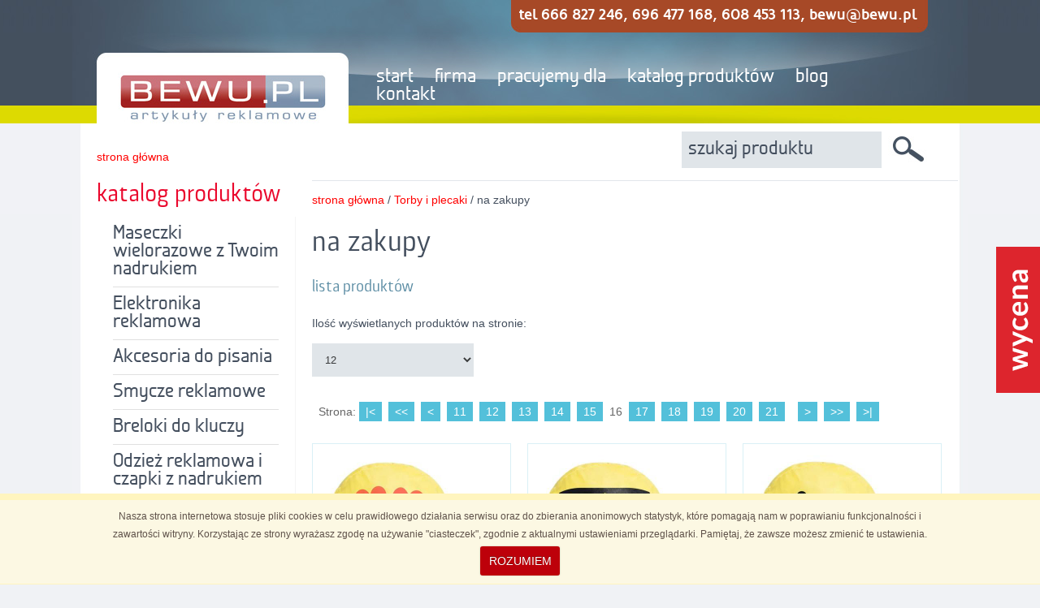

--- FILE ---
content_type: text/html; charset=utf-8
request_url: https://www.bewu.pl/pl/na_zakupy/kat,156,2,16
body_size: 8653
content:
<!DOCTYPE html PUBLIC "-//W3C//DTD XHTML 1.0 Transitional//EN" "http://www.w3.org/TR/xhtml1/DTD/xhtml1-transitional.dtd">
<html xmlns="http://www.w3.org/1999/xhtml">
<head>
<meta http-equiv="Content-Type" content="text/html; charset=utf-8" />
<title>na zakupy - Torby i plecaki - Sklep (producent) z gadżetami reklamowymi BEWU Poznań</title>
<meta name="description" content='Jednorazowe reklam&oacute;wki wciąż goszczą w sklepach, jednak coraz częściej przedkładamy nad nie mocne, materiałowe modele, a niekt&oacute;rzy decydują się nawet na koszyk na zakupy.' />
<meta name="keywords" content='na,zakupy,gadżety reklamowe, smycze, długopisy, pen drive, koszulki, breloki, parasole, upominki, kubki, polary, Poznań, parasole, gadżety produkcja' />
<meta name="robots" content="index,follow,noodp,noydir" />


<link rel="prev" href="https://www.bewu.pl/pl/na_zakupy/kat,156,2,15" />

<link rel="next" href="https://www.bewu.pl/pl/na_zakupy/kat,156,2,17" />

<base href="https://www.bewu.pl/" />
<meta name="Author" content="BEWU.PL Artykuły Reklamowe" />
<meta name="audience" content="all" />
<meta name="language" content="pl" />
<meta name="distribution" content="GLOBAL" />
<meta name="revisit-after" content="5 days" />
<meta http-equiv="Content-Language" content="pl" />
<link href="fonty.css" rel="stylesheet" type="text/css" />
<link href="bewu.css" rel="stylesheet" type="text/css" />
<script src="https://code.jquery.com/jquery-latest.min.js"></script>

<script src="jscripts/jquery.bxslider.min.js"></script>
<link href="css/jquery.bxslider.css" rel="stylesheet" />

<script language="javascript" src="jscripts/jquery.gallery.js" type="text/javascript"></script>

<script src="jscripts/SpryValidationTextarea.js" type="text/javascript"></script>
<link href="css/SpryValidationTextarea.css" rel="stylesheet" type="text/css" />
<script src="jscripts/SpryValidationTextField.js" type="text/javascript"></script>
<script src="jscripts/SpryValidationConfirm.js" type="text/javascript"></script>
<link href="css/SpryValidationConfirm.css" rel="stylesheet" type="text/css" />
<link href="css/SpryValidationTextField.css" rel="stylesheet" type="text/css" />

<script type="text/javascript" src="jscripts/jquery.simplyscroll-1.0.4.min.js"></script>
<link rel="stylesheet" href="css/jquery.simplyscroll-1.0.4.css" media="all" type="text/css" />
<script language="javascript" src="jscripts/jquery.cycle.all.min.js" type="text/javascript"></script>

<link rel="stylesheet" href="css/jquery.sidr.light.min.css">
<link rel="stylesheet" type="text/css" href="css/magnific.css" />
<script type="text/javascript" src="jscripts/magnificpop.min.js"></script>
<script type="text/javascript" src="jscripts/doubletaptogo.min.js"></script>

<link rel="stylesheet" type="text/css" href="css/cookiecuttr.css" />
<script type="text/javascript" src="jscripts/jquery.cookie.js"></script>
<script type="text/javascript" src="jscripts/jquery.cookiecuttr.js"></script>
<script type="text/javascript" src="jscripts/fbskrypt.js"></script>

<meta name="viewport" content="width=device-width, initial-scale=1.0, minimum-scale=1.0, maximum-scale=1.0, user-scalable=no">

<!-- Google Tag Manager -->

<script>(function(w,d,s,l,i){w[l]=w[l]||[];w[l].push({'gtm.start':
	new Date().getTime(),event:'gtm.js'});var f=d.getElementsByTagName(s)[0],
	j=d.createElement(s),dl=l!='dataLayer'?'&l='+l:'';j.async=true;j.src=
	'https://www.googletagmanager.com/gtm.js?id='+i+dl;f.parentNode.insertBefore(j,f);
	})(window,document,'script','dataLayer','GTM-WGT364M');</script>

<!-- End Google Tag Manager -->
</head>
<body>
<!-- Google Tag Manager -->

<script>(function(w,d,s,l,i){w[l]=w[l]||[];w[l].push({'gtm.start':
	new Date().getTime(),event:'gtm.js'});var f=d.getElementsByTagName(s)[0],
	j=d.createElement(s),dl=l!='dataLayer'?'&l='+l:'';j.async=true;j.src=
	'https://www.googletagmanager.com/gtm.js?id='+i+dl;f.parentNode.insertBefore(j,f);
	})(window,document,'script','dataLayer','GTM-WGT364M');</script>

<!-- End Google Tag Manager -->


<div id="stronaContainer">
<a id="simple-menu" href="#sidr">
<div class="navbar-left">
  <div class="navicon-line"></div>
  <div class="navicon-line"></div>
  <div class="navicon-line"></div>
</div>
</a>

<div id="headerwrapper"><div id="headerContainer">
<div id="be-ha01a"><p>tel 666 827 246, 696 477 168, 608 453 113, bewu@bewu.pl</p></div>
<div id="be-ha01">
<div id="menu01a">

<ul>
<li><a href="https://www.bewu.pl/" class="be-rounded">start</a></li>

<li><a href="https://www.bewu.pl/pl/7,7-firma/" class="be-rounded">firma</a></li>



<li><a href="https://www.bewu.pl/pl/10,10-pracujemy_dla/" class="be-rounded">pracujemy dla</a></li>

<li><a href="https://www.bewu.pl/pl/elektronika/kat,1,1,1" class="be-rounded">katalog produktów</a></li><li><a href="https://www.bewu.pl/blog/" class="be-rounded">blog</a></li>
<li><a href="https://www.bewu.pl/pl/kontakt/" class="be-rounded">kontakt</a></li></ul>

</div>

</div>

</div></div>
<a href="https://www.bewu.pl/" id="logo" title="bewu"></a>
<div id="be-strona">

<div id="be-jesteswszu">
<div id="be-jestesw"><a href="./">strona główna</a></div>


<form enctype="multipart/form-data" action="https://www.bewu.pl/searchSwitch.php?lang=pl" method="post">

<div id="be-search"><input name="q" type="text" class="beform" onfocus="if (this.value=='szukaj produktu') { this.value=''; }" onblur="if (this.value=='') { this.value='szukaj produktu'; }" value="szukaj produktu" /></div>
<input type="hidden" value="all" name="searchsubcat" />
<div id="be-searchbtn"><input name="submit" type="image" id="submit" src="images/be-btnsearch.jpg" alt="OK" value="szukaj" class="beformbtn" /></div>
</form>


</div>

<div id="sidr">
<ul>
<li><a href="https://www.bewu.pl/" >start</a></li>

<li><a href="https://www.bewu.pl/pl/7,7-firma/" >firma</a></li>



<li><a href="https://www.bewu.pl/pl/10,10-pracujemy_dla/" >pracujemy dla</a></li>

<li><a href="https://www.bewu.pl/pl/elektronika/kat,1,1,1" >katalog produktów</a></li><li><a href="https://www.bewu.pl/blog/" class="be-rounded">blog</a></li>
<li><a href="https://www.bewu.pl/pl/kontakt/" >kontakt</a></li></ul>

</div>

<script src="jscripts/jquery.sidr.min.js"></script> 

<script>
$(document).ready(function() {
  $('#simple-menu').sidr({
	displace: true
  });
});

$('#overlay, #close-menu-button').click(function () {
  $.sidr('close', 'sidr');
});
</script> 
<script>
$(window).load(function() {
    $('.container').find('img').each(function() {
        var imgClass = (this.width / this.height > 1) ? 'wide' : 'tall';
        $(this).addClass(imgClass);
    })
})
</script>



<script type="text/javascript">
$(document).ready(function(){

	$(".be-menu-pokaz").click(function(){
		$("#be-lewa").slideToggle("normal");
		$(this).toggleClass("active"); return false;
	});
	
	 
});
</script>

<div id="be-menu-pokaz"><a href="javascript:void(0);" class="be-menu-pokaz">pokaż menu katalogu</a></div>

<div id="be-lewa">
<div id="be-menu02nag">katalog produktów</div>
<div id="menu02">


<ul>

<li class="zag01"><h3><a href="https://www.bewu.pl/pl/maseczki_wielorazowe_z_twoim_nadrukiem/kat,208,1,1" class="zag01">Maseczki wielorazowe z Twoim nadrukiem</a></h3></li>
<li class="zag01"><h3><a href="https://www.bewu.pl/pl/elektronika_reklamowa/kat,1,1,1" class="zag01">Elektronika reklamowa</a></h3></li>
<li class="zag01"><h3><a href="https://www.bewu.pl/pl/akcesoria_do_pisania/kat,3,1,1" class="zag01">Akcesoria do pisania</a></h3></li>
<li class="zag01"><h3><a href="https://www.bewu.pl/pl/smycze_reklamowe/kat,18,1,1" class="zag01">Smycze reklamowe</a></h3></li>
<li class="zag01"><h3><a href="https://www.bewu.pl/pl/breloki_do_kluczy/kat,38,1,1" class="zag01">Breloki do kluczy</a></h3></li>
<li class="zag01"><h3><a href="https://www.bewu.pl/pl/odziez_reklamowa_i_czapki_z_nadrukiem/kat,41,1,1" class="zag01">Odzież reklamowa i czapki z nadrukiem</a></h3></li>
<li class="zag01"><h3><a href="https://www.bewu.pl/pl/ceramika_reklamowa/kat,21,1,1" class="zag01">Ceramika reklamowa</a></h3></li>
<li class="zag01"><h3><a href="https://www.bewu.pl/pl/akcesoria_do_picia/kat,39,1,1" class="zag01">Akcesoria do picia</a></h3></li>
<li class="zag01"><h3><a href="https://www.bewu.pl/pl/artykuly_i_gadzety_biurowe/kat,2,1,1" class="zag01">Artykuły i gadżety biurowe</a></h3></li>
<li class="zag01"><h3><a href="https://www.bewu.pl/pl/notatniki_i_akcesoria_moleskine/kat,170,1,1" class="zag01">Notatniki i akcesoria Moleskine</a></h3></li>
<li class="zag01"><h3><a href="https://www.bewu.pl/pl/narzedzia_reklamowe/kat,7,1,1" class="zag01">Narzędzia reklamowe</a></h3></li>
<li class="zag01"><h3><a href="https://www.bewu.pl/pl/akcesoria_dla_domu/kat,6,1,1" class="zag01">Akcesoria dla domu</a></h3></li>
<li class="zag01"><h3><a href="https://www.bewu.pl/pl/gadzety_i_akcesoria_podrozne/kat,4,1,1" class="zag01">Gadżety i akcesoria podróżne</a></h3></li>
<li class="zag01"><h3><a href="https://www.bewu.pl/pl/torby_i_plecaki/kat,37,1,1" class="zag01">Torby i plecaki</a></h3></li>
<li class="zag02"><h4><a href="https://www.bewu.pl/pl/na_laptopa_i_dokumenty/kat,149,2,1" class="zag02">na laptopa i dokumenty</a></h4></li>
<li class="zag02"><h4><a href="https://www.bewu.pl/pl/inne/kat,150,2,1" class="zag02">inne</a></h4></li>
<li class="zag02"><h4><a href="https://www.bewu.pl/pl/torby_na_ramie/kat,151,2,1" class="zag02">torby na ramię</a></h4></li>
<li class="zag02"><h4><a href="https://www.bewu.pl/pl/plecaki/kat,152,2,1" class="zag02">plecaki</a></h4></li>
<li class="zag02"><h4><a href="https://www.bewu.pl/pl/podrozne_i_sportowe/kat,153,2,1" class="zag02">podróżne i sportowe</a></h4></li>
<li class="zag02"><h4><a href="https://www.bewu.pl/pl/walizki/kat,154,2,1" class="zag02">walizki</a></h4></li>
<li class="zag02"><h4><a href="https://www.bewu.pl/pl/worki_ze_sznurkiem/kat,155,2,1" class="zag02">worki ze sznurkiem</a></h4></li>
<li class="zag02"><h4><a href="https://www.bewu.pl/pl/na_zakupy/kat,156,2,1" class="zag02">na zakupy</a></h4></li>
<li class="zag02"><h4><a href="https://www.bewu.pl/pl/termoizolacyjne/kat,157,2,1" class="zag02">termoizolacyjne</a></h4></li>
<li class="zag02"><h4><a href="https://www.bewu.pl/pl/swiateczne/kat,188,2,1" class="zag02">świąteczne</a></h4></li>
<li class="zag01"><h3><a href="https://www.bewu.pl/pl/turystyka_i_wypoczynek/kat,5,1,1" class="zag01">Turystyka i wypoczynek</a></h3></li>
<li class="zag01"><h3><a href="https://www.bewu.pl/pl/gadzety_reklamowe_dla_dzieci/kat,40,1,1" class="zag01">Gadżety reklamowe dla dzieci</a></h3></li>
<li class="zag01"><h3><a href="https://www.bewu.pl/pl/maskotki_i_pluszaki_reklamowe/kat,9,1,1" class="zag01">Maskotki i pluszaki reklamowe</a></h3></li>
<li class="zag01"><h3><a href="https://www.bewu.pl/pl/galanteria_skorzana/kat,12,1,1" class="zag01">Galanteria skórzana</a></h3></li>
<li class="zag01"><h3><a href="https://www.bewu.pl/pl/pendrive_reklamowe/kat,17,1,1" class="zag01">Pendrive reklamowe</a></h3></li>
<li class="zag01"><h3><a href="https://www.bewu.pl/pl/parasole_i_peleryny/kat,197,1,1" class="zag01">Parasole i peleryny</a></h3></li>
<li class="zag01"><h3><a href="https://www.bewu.pl/pl/gadzety_ekologiczne_-_green_promo/kat,203,1,1" class="zag01">Gadżety ekologiczne - Green promo</a></h3></li>

</ul>

</div>

<div id="be-bannery2">

<div id="be-bannews2"><a href="pl/nowosci,1">Nowości</a></div>
<div id="be-banpolec2"><a href="pl/polecamy,1">Polecamy</a></div>
<div id="be-banpromo2"><a href="pl/promocje,1">Promocje</a></div>

</div>

</div>




<div id="be-prawakat">
<div id="be-tresckat">
<hr />
	  		<a href="./">strona główna</a> / 
		    	    		<a href="pl/torby_i_plecaki/kat,37,1,1">Torby i plecaki</a> / 
    	 
  	    	    		na zakupy
    	 
  			 
<div id="up-katopis">


<h1>na zakupy</h1>

</div>


<h3>lista produktów</h3>


<p>Ilość wyświetlanych produktów na stronie:</p>
<form method="post" class="be-form">
	<select name='dropDownRangeSelector' onchange='if(this.value != 0) { this.form.submit(); }'>
				<option>12</option>
         <option value="24" >24</option>
         <option value="48" >48</option>
         <option value="96" >96</option>
    </select>
</form>
<br />

<div class="stronicowanie02">Strona: <a title="Pierwsza strona" href="pl/na_zakupy/kat,156,2,1">|&lt;</a>&#160;&#160;<a title="10 stron(y) do tyłu" href="pl/na_zakupy/kat,156,2,6">&lt;&lt;</a>&#160;&#160;<a title="Poprzednia strona" href="pl/na_zakupy/kat,156,2,15">&lt;</a>&#160;&#160;<a title="Strona 11" href="pl/na_zakupy/kat,156,2,11">11</a>&#160;&#160;<a title="Strona 12" href="pl/na_zakupy/kat,156,2,12">12</a>&#160;&#160;<a title="Strona 13" href="pl/na_zakupy/kat,156,2,13">13</a>&#160;&#160;<a title="Strona 14" href="pl/na_zakupy/kat,156,2,14">14</a>&#160;&#160;<a title="Strona 15" href="pl/na_zakupy/kat,156,2,15">15</a>&#160;&#160;<span>16</span>&#160;&#160;<a title="Strona 17" href="pl/na_zakupy/kat,156,2,17">17</a>&#160;&#160;<a title="Strona 18" href="pl/na_zakupy/kat,156,2,18">18</a>&#160;&#160;<a title="Strona 19" href="pl/na_zakupy/kat,156,2,19">19</a>&#160;&#160;<a title="Strona 20" href="pl/na_zakupy/kat,156,2,20">20</a>&#160;&#160;<a title="Strona 21" href="pl/na_zakupy/kat,156,2,21">21</a>&#160;&#160;&#160;&#160;<a title="Następna strona" href="pl/na_zakupy/kat,156,2,17">&gt;</a>&#160;&#160;<a title="10 stron(y) do przodu" href="pl/na_zakupy/kat,156,2,26">&gt;&gt;</a>&#160;&#160;<a title="Ostatnia strona" href="pl/na_zakupy/kat,156,2,38">&gt;|</a></div>

<div id="up-katalogproduktow">

<a href="pl/skladana_torba_na_zakupy_usmiechnieta_buzia_V8970-08D/prod,62248" title="Składana torba na zakupy "uśmiechnięta buzia" V8970-08D" class="fotolink">
<div class="be-prodwrap">
<div class="be-prodbox">
<div class="clipwrapper"><img src="userdata/upload/gl_V8970_08D_0.jpg" border="0" height="200" class="clip pos-1" /></div></a>

<h5>Składana torba na zakupy... V8970-08D</h5>

<p class="cena">cena: <span>8,32 zł</span></p>

<p class="numer">Numer produktu: V8970-08D</p>
<p class="opis">Składana torba na zakupy "uśmiechnięta buzia", składa...</p>
</div>

</div>

<a href="pl/skladana_torba_na_zakupy_usmiechnieta_buzia_V8970-08C/prod,62247" title="Składana torba na zakupy "uśmiechnięta buzia" V8970-08C" class="fotolink">
<div class="be-prodwrap">
<div class="be-prodbox">
<div class="clipwrapper"><img src="userdata/upload/gl_V8970_08C_0.jpg" border="0" height="200" class="clip pos-1" /></div></a>

<h5>Składana torba na zakupy... V8970-08C</h5>

<p class="cena">cena: <span>8,32 zł</span></p>

<p class="numer">Numer produktu: V8970-08C</p>
<p class="opis">Składana torba na zakupy "uśmiechnięta buzia", składa...</p>
</div>

</div>

<a href="pl/skladana_torba_na_zakupy_usmiechnieta_buzia_V8970-08B/prod,62246" title="Składana torba na zakupy "uśmiechnięta buzia" V8970-08B" class="fotolink">
<div class="be-prodwrap">
<div class="be-prodbox">
<div class="clipwrapper"><img src="userdata/upload/gl_V8970_08B_0.jpg" border="0" height="200" class="clip pos-1" /></div></a>

<h5>Składana torba na zakupy... V8970-08B</h5>

<p class="cena">cena: <span>8,32 zł</span></p>

<p class="numer">Numer produktu: V8970-08B</p>
<p class="opis">Składana torba na zakupy "uśmiechnięta buzia", składa...</p>
</div>

</div>

<a href="pl/skladana_torba_na_zakupy_usmiechnieta_buzia_V8970-08A/prod,62245" title="Składana torba na zakupy "uśmiechnięta buzia" V8970-08A" class="fotolink">
<div class="be-prodwrap">
<div class="be-prodbox">
<div class="clipwrapper"><img src="userdata/upload/gl_V8970_08A_0.jpg" border="0" height="200" class="clip pos-1" /></div></a>

<h5>Składana torba na zakupy... V8970-08A</h5>

<p class="cena">cena: <span>8,32 zł</span></p>

<p class="numer">Numer produktu: V8970-08A</p>
<p class="opis">Składana torba na zakupy "uśmiechnięta buzia", składa...</p>
</div>

</div>

<a href="pl/torba_na_zakupy_V8526/A-21/prod,62227" title="Torba na zakupy V8526/A-21" class="fotolink">
<div class="be-prodwrap">
<div class="be-prodbox">
<div class="clipwrapper"><img src="userdata/upload/gl_V8526.A_21_0.jpg" border="0" height="200" class="clip pos-1" /></div></a>

<h5>Torba na zakupy V8526/A-21</h5>

<p class="cena">cena: <span>2,89 zł</span></p>

<p class="numer">Numer produktu: V8526/A-21</p>
<p class="opis">Torba na zakupy z krótkimi uchwytamiKolor: różowy -...</p>
</div>

</div>

<a href="pl/torba_na_zakupy_V8526/A-08/prod,62226" title="Torba na zakupy V8526/A-08" class="fotolink">
<div class="be-prodwrap">
<div class="be-prodbox">
<div class="clipwrapper"><img src="userdata/upload/gl_V8526.A_08_0.jpg" border="0" height="200" class="clip pos-1" /></div></a>

<h5>Torba na zakupy V8526/A-08</h5>

<p class="cena">cena: <span>2,89 zł</span></p>

<p class="numer">Numer produktu: V8526/A-08</p>
<p class="opis">Torba na zakupy z krótkimi uchwytamiKolor: żółty -...</p>
</div>

</div>

<a href="pl/torba_na_zakupy_V8526/A-07/prod,62225" title="Torba na zakupy V8526/A-07" class="fotolink">
<div class="be-prodwrap">
<div class="be-prodbox">
<div class="clipwrapper"><img src="userdata/upload/gl_V8526.A_07_0.jpg" border="0" height="200" class="clip pos-1" /></div></a>

<h5>Torba na zakupy V8526/A-07</h5>

<p class="cena">cena: <span>2,89 zł</span></p>

<p class="numer">Numer produktu: V8526/A-07</p>
<p class="opis">Torba na zakupy z krótkimi uchwytamiKolor: pomarańczowy -...</p>
</div>

</div>

<a href="pl/torba_na_zakupy_V8526/A-06/prod,62224" title="Torba na zakupy V8526/A-06" class="fotolink">
<div class="be-prodwrap">
<div class="be-prodbox">
<div class="clipwrapper"><img src="userdata/upload/gl_V8526.A_06_0.jpg" border="0" height="200" class="clip pos-1" /></div></a>

<h5>Torba na zakupy V8526/A-06</h5>

<p class="cena">cena: <span>2,89 zł</span></p>

<p class="numer">Numer produktu: V8526/A-06</p>
<p class="opis">Torba na zakupy z krótkimi uchwytamiKolor: zielony -...</p>
</div>

</div>

<a href="pl/torba_na_zakupy_V8526/A-05/prod,62223" title="Torba na zakupy V8526/A-05" class="fotolink">
<div class="be-prodwrap">
<div class="be-prodbox">
<div class="clipwrapper"><img src="userdata/upload/gl_V8526.A_05_0.jpg" border="0" height="200" class="clip pos-1" /></div></a>

<h5>Torba na zakupy V8526/A-05</h5>

<p class="cena">cena: <span>2,89 zł</span></p>

<p class="numer">Numer produktu: V8526/A-05</p>
<p class="opis">Torba na zakupy z krótkimi uchwytamiKolor: czerwony -...</p>
</div>

</div>

<a href="pl/torba_na_zakupy_V8526/A-04/prod,62222" title="Torba na zakupy V8526/A-04" class="fotolink">
<div class="be-prodwrap">
<div class="be-prodbox">
<div class="clipwrapper"><img src="userdata/upload/gl_V8526.A_04_0.jpg" border="0" height="200" class="clip pos-1" /></div></a>

<h5>Torba na zakupy V8526/A-04</h5>

<p class="cena">cena: <span>2,89 zł</span></p>

<p class="numer">Numer produktu: V8526/A-04</p>
<p class="opis">Torba na zakupy z krótkimi uchwytamiKolor: granatowy -...</p>
</div>

</div>

<a href="pl/torba_na_zakupy_V8526/A-03/prod,62221" title="Torba na zakupy V8526/A-03" class="fotolink">
<div class="be-prodwrap">
<div class="be-prodbox">
<div class="clipwrapper"><img src="userdata/upload/gl_V8526.A_03_0.jpg" border="0" height="200" class="clip pos-1" /></div></a>

<h5>Torba na zakupy V8526/A-03</h5>

<p class="cena">cena: <span>2,89 zł</span></p>

<p class="numer">Numer produktu: V8526/A-03</p>
<p class="opis">Torba na zakupy z krótkimi uchwytamiKolor: czarny -...</p>
</div>

</div>

<a href="pl/torba_na_zakupy_V8526/A-02/prod,62220" title="Torba na zakupy V8526/A-02" class="fotolink">
<div class="be-prodwrap">
<div class="be-prodbox">
<div class="clipwrapper"><img src="userdata/upload/gl_V8526.A_02_0.jpg" border="0" height="200" class="clip pos-1" /></div></a>

<h5>Torba na zakupy V8526/A-02</h5>

<p class="cena">cena: <span>2,89 zł</span></p>

<p class="numer">Numer produktu: V8526/A-02</p>
<p class="opis">Torba na zakupy z krótkimi uchwytamiKolor: biały -...</p>
</div>

</div>

</div>



<p>Ilość wyświetlanych produktów na stronie:</p>
<form method="post" class="be-form">
	<select name='dropDownRangeSelector' onchange='if(this.value != 0) { this.form.submit(); }'>
				<option>12</option>
         <option value="24" >24</option>
         <option value="48" >48</option>
         <option value="96" >96</option>
    </select>
</form>
<br />

<div class="stronicowanie02">Strona: <a title="Pierwsza strona" href="pl/na_zakupy/kat,156,2,1">|&lt;</a>&#160;&#160;<a title="10 stron(y) do tyłu" href="pl/na_zakupy/kat,156,2,6">&lt;&lt;</a>&#160;&#160;<a title="Poprzednia strona" href="pl/na_zakupy/kat,156,2,15">&lt;</a>&#160;&#160;<a title="Strona 11" href="pl/na_zakupy/kat,156,2,11">11</a>&#160;&#160;<a title="Strona 12" href="pl/na_zakupy/kat,156,2,12">12</a>&#160;&#160;<a title="Strona 13" href="pl/na_zakupy/kat,156,2,13">13</a>&#160;&#160;<a title="Strona 14" href="pl/na_zakupy/kat,156,2,14">14</a>&#160;&#160;<a title="Strona 15" href="pl/na_zakupy/kat,156,2,15">15</a>&#160;&#160;<span>16</span>&#160;&#160;<a title="Strona 17" href="pl/na_zakupy/kat,156,2,17">17</a>&#160;&#160;<a title="Strona 18" href="pl/na_zakupy/kat,156,2,18">18</a>&#160;&#160;<a title="Strona 19" href="pl/na_zakupy/kat,156,2,19">19</a>&#160;&#160;<a title="Strona 20" href="pl/na_zakupy/kat,156,2,20">20</a>&#160;&#160;<a title="Strona 21" href="pl/na_zakupy/kat,156,2,21">21</a>&#160;&#160;&#160;&#160;<a title="Następna strona" href="pl/na_zakupy/kat,156,2,17">&gt;</a>&#160;&#160;<a title="10 stron(y) do przodu" href="pl/na_zakupy/kat,156,2,26">&gt;&gt;</a>&#160;&#160;<a title="Ostatnia strona" href="pl/na_zakupy/kat,156,2,38">&gt;|</a></div>





<br />
<div id="stronicowanie"><a href="./" title="strona główna">strona główna</a> | <a href="javascript:history.back()" title="powrót">powrót</a></div>
</div>
</div>

</div>



<div id="be-bannerydolpre">Pracujemy dla</div>
<div id="be-bannerydol">

<script type="text/javascript">/* <![CDATA[ */ 
(function($) {
	$(function() {
		$("#scroller").simplyScroll({
			className: 'custom',
			autoMode: 'loop',
			pauseOnHover: true,
			frameRate: 20,
			speed: 2
		});
	});
})(jQuery);
/* ]]> */</script>


<div id="scroller">


<div class="section">
	
    <div class="feature-headline">
    <a href="http://www.enea.pl/" rel="nofollow" target="_blank"><img src="userdata/banners/160212183719_logo-enea.jpg" alt="Enea" width="250" height="85" border="0" /></a>
	</div>

</div>


<div class="section">
	
    <div class="feature-headline">
    <img src="userdata/banners/130712124929_logo-skoda.jpg" alt="logo skoda" width="250" height="85" border="0" />
	</div>

</div>


<div class="section">
	
    <div class="feature-headline">
    <a href="http://www.lidl.pl/pl/index.htm" target="_blank" rel="nofollow"><img src="userdata/banners/160212183937_logo-lidl.jpg" alt="Lidl" width="250" height="85" border="0" /></a>
	</div>

</div>


<div class="section">
	
    <div class="feature-headline">
    <a href="http://eurocash.pl/" target="_blank" rel="nofollow"><img src="userdata/banners/160212184452_logo-eurocash.jpg" alt="Eurocash" width="250" height="85" border="0" /></a>
	</div>

</div>


<div class="section">
	
    <div class="feature-headline">
    <img src="userdata/banners/170117123438_logo-tvp.jpg" alt="tvp" width="250" height="85" border="0" />
	</div>

</div>


<div class="section">
	
    <div class="feature-headline">
    <img src="userdata/banners/170117123523_logo-apart.jpg" alt="apart" width="250" height="85" border="0" />
	</div>

</div>


<div class="section">
	
    <div class="feature-headline">
    <img src="userdata/banners/170117123540_logo-lionsbank.jpg" alt="lions bank" width="250" height="85" border="0" />
	</div>

</div>


<div class="section">
	
    <div class="feature-headline">
    <img src="userdata/banners/170117123552_logo-mapei.jpg" alt="mapei" width="250" height="85" border="0" />
	</div>

</div>


<div class="section">
	
    <div class="feature-headline">
    <img src="userdata/banners/170117123603_logo-morelenet.jpg" alt="morele" width="250" height="85" border="0" />
	</div>

</div>


<div class="section">
	
    <div class="feature-headline">
    <img src="userdata/banners/171024171240_raben.jpg" alt="raben" width="250" height="85" border="0" />
	</div>

</div>


<div class="section">
	
    <div class="feature-headline">
    <img src="userdata/banners/171024171326_olx.jpg" alt="olx" width="250" height="85" border="0" />
	</div>

</div>


<div class="section">
	
    <div class="feature-headline">
    <img src="userdata/banners/171024171351_sniezka.jpg" alt="śnieżka" width="250" height="85" border="0" />
	</div>

</div>


<div class="section">
	
    <div class="feature-headline">
    <img src="userdata/banners/171024171403_polski-cukier.jpg" alt="Polski cukier" width="250" height="85" border="0" />
	</div>

</div>


<div class="section">
	
    <div class="feature-headline">
    <img src="userdata/banners/171024171414_vox.jpg" alt="vox" width="250" height="85" border="0" />
	</div>

</div>


<div class="section">
	
    <div class="feature-headline">
    <img src="userdata/banners/171024171423_trefl.jpg" alt="trefl" width="250" height="85" border="0" />
	</div>

</div>


<div class="section">
	
    <div class="feature-headline">
    <img src="userdata/banners/171024171435_sitech.jpg" alt="sitech" width="250" height="85" border="0" />
	</div>

</div>


<div class="section">
	
    <div class="feature-headline">
    <img src="userdata/banners/171024171444_abatec.jpg" alt="abatec" width="250" height="85" border="0" />
	</div>

</div>


<div class="section">
	
    <div class="feature-headline">
    <img src="userdata/banners/171024171454_solidex.jpg" alt="solidex" width="250" height="85" border="0" />
	</div>

</div>


<div class="section">
	
    <div class="feature-headline">
    <img src="userdata/banners/170117123614_logo-somfy.jpg" alt="somfy" width="250" height="85" border="0" />
	</div>

</div>


<div class="section">
	
    <div class="feature-headline">
    <img src="userdata/banners/170117123625_logo-kinguin.jpg" alt="kinguin" width="250" height="85" border="0" />
	</div>

</div>


<div class="section">
	
    <div class="feature-headline">
    <img src="userdata/banners/170117123641_logo-fibaro.jpg" alt="fibaro" width="250" height="85" border="0" />
	</div>

</div>


<div class="section">
	
    <div class="feature-headline">
    <img src="userdata/banners/170117123651_logo-clip.jpg" alt="clip group" width="250" height="85" border="0" />
	</div>

</div>


<div class="section">
	
    <div class="feature-headline">
    <img src="userdata/banners/130712124244_logo-aco.jpg" alt="logo aco" width="250" height="85" border="0" />
	</div>

</div>


<div class="section">
	
    <div class="feature-headline">
    <img src="userdata/banners/130712124622_logo-firma.jpg" alt="logo firma" width="250" height="85" border="0" />
	</div>

</div>


<div class="section">
	
    <div class="feature-headline">
    <a href="http://www.archipelag.pl" rel="nofollow" target="_blank" rel="nofollow"><img src="userdata/banners/130712124257_logo-archipelag.jpg" alt="logo archipelag" width="250" height="85" border="0" /></a>
	</div>

</div>


<div class="section">
	
    <div class="feature-headline">
    <img src="userdata/banners/130712124634_logo-fmserwis.jpg" alt="logo fmserwis" width="250" height="85" border="0" />
	</div>

</div>


<div class="section">
	
    <div class="feature-headline">
    <img src="userdata/banners/130712124647_logo-gazeta-lubuska.jpg" alt="logo gazeta lubuska" width="250" height="85" border="0" />
	</div>

</div>


<div class="section">
	
    <div class="feature-headline">
    <img src="userdata/banners/170117123118_logo-baumit.jpg" alt="baumit" width="250" height="85" border="0" />
	</div>

</div>


<div class="section">
	
    <div class="feature-headline">
    <img src="userdata/banners/130712124359_logo-bukowianka.jpg" alt="logo bukowianka" width="250" height="85" border="0" />
	</div>

</div>


<div class="section">
	
    <div class="feature-headline">
    <img src="userdata/banners/130712124703_logo-herbapol-poznan.jpg" alt="logo herbapol poznań" width="250" height="85" border="0" />
	</div>

</div>


<div class="section">
	
    <div class="feature-headline">
    <img src="userdata/banners/130712124410_logo-colas.jpg" alt="logo colas" width="250" height="85" border="0" />
	</div>

</div>


<div class="section">
	
    <div class="feature-headline">
    <img src="userdata/banners/130712124731_logo-marmite.jpg" alt="logo marmite" width="250" height="85" border="0" />
	</div>

</div>


<div class="section">
	
    <div class="feature-headline">
    <img src="userdata/banners/130712124423_logo-colian-logistic.jpg" alt="logo colian" width="250" height="85" border="0" />
	</div>

</div>


<div class="section">
	
    <div class="feature-headline">
    <img src="userdata/banners/130712124744_logo-messer.jpg" alt="logo messer" width="250" height="85" border="0" />
	</div>

</div>


<div class="section">
	
    <div class="feature-headline">
    <img src="userdata/banners/130712124556_logo-felxowit.jpg" alt="logo flexowit" width="250" height="85" border="0" />
	</div>

</div>


<div class="section">
	
    <div class="feature-headline">
    <img src="userdata/banners/130712124755_logo-norton.jpg" alt="logo norton" width="250" height="85" border="0" />
	</div>

</div>


<div class="section">
	
    <div class="feature-headline">
    <img src="userdata/banners/130712124609_logo-fin-bramer.jpg" alt="logo fin bramer" width="250" height="85" border="0" />
	</div>

</div>


<div class="section">
	
    <div class="feature-headline">
    <img src="userdata/banners/130712124806_logo-panepol.jpg" alt="logo penapol" width="250" height="85" border="0" />
	</div>

</div>


<div class="section">
	
    <div class="feature-headline">
    <img src="userdata/banners/130712124820_logo-plettac.jpg" alt="logo plettac" width="250" height="85" border="0" />
	</div>

</div>


<div class="section">
	
    <div class="feature-headline">
    <img src="userdata/banners/130712124830_logo-pozbruk.jpg" alt="logo pozbruk" width="250" height="85" border="0" />
	</div>

</div>


<div class="section">
	
    <div class="feature-headline">
    <img src="userdata/banners/130712124842_logo-riomare.jpg" alt="logo riomare" width="250" height="85" border="0" />
	</div>

</div>


<div class="section">
	
    <div class="feature-headline">
    <img src="userdata/banners/130712124852_logo-rittal.jpg" alt="logo rittal" width="250" height="85" border="0" />
	</div>

</div>


<div class="section">
	
    <div class="feature-headline">
    <img src="userdata/banners/130712124902_logo-rohr.jpg" alt="logo rohr" width="250" height="85" border="0" />
	</div>

</div>


<div class="section">
	
    <div class="feature-headline">
    <img src="userdata/banners/130712124918_logo-saint-gobain.jpg" alt="logo saint gobain" width="250" height="85" border="0" />
	</div>

</div>


<div class="section">
	
    <div class="feature-headline">
    <img src="userdata/banners/130712124940_logo-ticon.jpg" alt="logo ticon" width="250" height="85" border="0" />
	</div>

</div>


<div class="section">
	
    <div class="feature-headline">
    <img src="userdata/banners/130712124954_logo-trepko.jpg" alt="logo trepco" width="250" height="85" border="0" />
	</div>

</div>


<div class="section">
	
    <div class="feature-headline">
    <img src="userdata/banners/130712125006_logo-webdoctor.jpg" alt="logo webdoctor" width="250" height="85" border="0" />
	</div>

</div>


<div class="section">
	
    <div class="feature-headline">
    <img src="userdata/banners/130712125027_logo-wsus.jpg" alt="logo wsus" width="250" height="85" border="0" />
	</div>

</div>


<div class="section">
	
    <div class="feature-headline">
    <img src="userdata/banners/130716235114_logo-lincoln.jpg" alt="logo lincoln" width="250" height="85" border="0" />
	</div>

</div>


<div class="section">
	
    <div class="feature-headline">
    <img src="userdata/banners/130716235129_logo-lumag.jpg" alt="logo lumag" width="250" height="85" border="0" />
	</div>

</div>


<div class="section">
	
    <div class="feature-headline">
    <img src="userdata/banners/130716235142_logo-paradyz.jpg" alt="logo paradyz" width="250" height="85" border="0" />
	</div>

</div>


<div class="section">
	
    <div class="feature-headline">
    <a href="http://www.polychem-systems.com.pl" target="_blank" rel="nofollow"><img src="userdata/banners/130716235153_logo-polychem.jpg" alt="logo polychem" width="250" height="85" border="0" /></a>
	</div>

</div>


<div class="section">
	
    <div class="feature-headline">
    <a href="http://www.puratos.pl" target="_blank" rel="nofollow"><img src="userdata/banners/130716235205_logo-puratos.jpg" alt="logo puratos" width="250" height="85" border="0" /></a>
	</div>

</div>


<div class="section">
	
    <div class="feature-headline">
    <a href="http://www.teb.pl" target="_blank" rel="nofollow"><img src="userdata/banners/130716235214_logo-teb.jpg" alt="logo teb" width="250" height="85" border="0" /></a>
	</div>

</div>


<div class="section">
	
    <div class="feature-headline">
    <a href="http://www.kopex.com.pl/" target="_blank" rel="nofollow"><img src="userdata/banners/160212184721_logo-kopex.jpg" alt="Kopex" width="250" height="85" border="0" /></a>
	</div>

</div>


<div class="section">
	
    <div class="feature-headline">
    <a href="http://www.kessel.pl/" target="_blank" rel="nofollow"><img src="userdata/banners/160212184823_logo-kessel.jpg" alt="Kessel" width="250" height="85" border="0" /></a>
	</div>

</div>


<div class="section">
	
    <div class="feature-headline">
    <a href="http://www.kimballelectronics.com/global-facilities/poznan-poland" target="_blank" rel="nofollow"><img src="userdata/banners/160212184849_logo-kimball.jpg" alt="Kimball" width="250" height="85" border="0" /></a>
	</div>

</div>


<div class="section">
	
    <div class="feature-headline">
    <a href="http://www.romet.pl/" target="_blank" rel="nofollow"><img src="userdata/banners/160212184910_logo-romet.jpg" alt="Romet" width="250" height="85" border="0" /></a>
	</div>

</div>


<div class="section">
	
    <div class="feature-headline">
    <a href="http://www.maro.com.pl/" target="_blank" rel="nofollow"><img src="userdata/banners/160212184928_logo-maro.jpg" alt="Maro" width="250" height="85" border="0" /></a>
	</div>

</div>


<div class="section">
	
    <div class="feature-headline">
    <a href="http://unifet.pl/" target="_blank" rel="nofollow"><img src="userdata/banners/160212184948_logo-unifet.jpg" alt="Unifet" width="250" height="85" border="0" /></a>
	</div>

</div>


<div class="section">
	
    <div class="feature-headline">
    <a href="http://www.tbaipl.com/" target="_blank" rel="nofollow"><img src="userdata/banners/160212185009_logo-tbai.jpg" alt="Tbai" width="250" height="85" border="0" /></a>
	</div>

</div>


<div class="section">
	
    <div class="feature-headline">
    <a href="http://www.zoo.poznan.pl/" target="_blank" rel="nofollow"><img src="userdata/banners/160212185029_logo-zoo-poznan.jpg" alt="Zoo Poznań" width="250" height="85" border="0" /></a>
	</div>

</div>

</div>

</div>


</div>

<div id="be-fcont">
    <div id="be-fwrap">
      <div id="be-f01">
      
<div id="menu01f">
<ul>
<li><a href="https://www.bewu.pl/" class="be-rounded">start</a></li>

<li><a href="https://www.bewu.pl/pl/7,7-firma/" class="be-rounded">firma</a></li>



<li><a href="https://www.bewu.pl/pl/10,10-pracujemy_dla/" class="be-rounded">pracujemy dla</a></li>

<li><a href="https://www.bewu.pl/pl/elektronika/kat,1,1,1" class="be-rounded">katalog produktów</a></li><li><a href="https://www.bewu.pl/blog/" class="be-rounded">blog</a></li>
<li><a href="https://www.bewu.pl/pl/kontakt/" class="be-rounded">kontakt</a></li></ul>

</div>

<p class="miasta">Działamy w takich miastach jak: <strong><a href="https://www.bewu.pl/pl/16,16-gadzety_reklamowe_-_kielce/">Kielce</a>, <a href="https://www.bewu.pl/pl/19,19-gadzety_reklamowe_-_lublin_i_okolice/">Lublin</a>, <a href="https://www.bewu.pl/pl/23,23-gadzety_reklamowe_-_rzeszow/">Rzeszów</a>, <a href="https://www.bewu.pl/pl/22,22-gadzety_reklamowe_bialystok/">Białystok</a>, <a href="https://www.bewu.pl/pl/15,15-gadzety_reklamowe_gdansk_i_okolice/">Gdańsk</a>, <a href="https://www.bewu.pl/pl/17,17-gadzety_reklamowe_katowice/">Katowice</a>, <a href="https://www.bewu.pl/pl/18,18-gadzety_reklamowe_krakow/">Kraków</a>, <a href="https://www.bewu.pl/pl/20,20-gadzety_reklamowe_olsztyn/">Olsztyn</a>, <a href="https://www.bewu.pl/pl/21,21-gadzety_reklamowe_opole/">Opole</a>, <a href="https://www.bewu.pl/pl/13,13-gadzety_reklamowe_szczecin/">Szczecin</a>, <a href="https://www.bewu.pl/pl/14,14-gadzety_reklamowe_w_bydgoszczy/">Bydgoszcz</a>, <a href="https://www.bewu.pl/pl/12,12-gadzety_reklamowe_warszawa/">Warszawa</a>, <a href="https://www.bewu.pl/pl/24,24-gadzety_reklamowe_wroclaw/">Wrocław</a></strong></p>

<p>tel 666 827 246, 696 477 168, 608 453 113, <a href="mailto:bewu@bewu.pl">bewu@bewu.pl</a></p>
<p style="text-align: right;"><a href="pl/25,25-polityka_prywatnosci/">Polityka prywatności</a></p>
        
     
        <div id="be-podpis">Wykonanie - www.wena.net</div>
      </div>
              
    </div>
  </div>

<div id="wysuwany_div"><div id="tlo">
<p><b>Szybka wycena</b></p>
<form method="post" action="pl/zapytanie">
<table width="100%" border="0" cellspacing="4" cellpadding="0">
  <tr>
    <td colspan="2">Imię i nazwisko</td>
  </tr>
  <tr>
    <td colspan="2"><span id="formwycena01">
      <input name="nazwa" type="text" class="be-formprodukt" id="nazwa" size="55" />
      </span></td>
  </tr>
  <tr>
    <td>E-mail</td>
    <td>Telefon</td>
  </tr>
  <tr>
    <td><span id="formwycena02">
    <input name="email" type="text" class="be-formprodukt" id="email" size="20" />
    </span></td>
    <td><span id="formwycena03">
      <input name="telefon" type="text" class="be-formprodukt" id="telefon" size="20" />
      </span></td>
  </tr>
  <tr>
    <td colspan="2">Treść wiadomości</td>
  </tr>
  <tr>
    <td colspan="2"><span id="formwycena04">
      <textarea name="tresc" cols="55" rows="3" class="be-formprodukt" id="tresc"></textarea>
      </span></td>
  </tr>
  <tr>
    <td colspan="2">Podaj wynik zadania</td>
  </tr>
  <tr>
    <td><table border="0" cellpadding="4">
      <tr>
        <td><img src="images/bewu-zadanie.png" alt="zadanie" width="60" height="30" /></td>
        <td><span id="formwycena05"><input name="zadanie" type="text" class="be-formprodukt" id="zadanie" size="20" /></span></td>
      </tr>
    </table></td>
    <td>&nbsp;</td>
  </tr>
  <tr>
    <td colspan="2"><input type="submit" value="wyślij" class="be-formprodukt" onClick="ga('send', 'event', { eventCategory: 'szybkaWycena', eventAction: 'Wyslij', eventLabel: 'Adwords'});" /></td>
  </tr>
</table>
</form>

<script type="text/javascript">
<!--
var formwycena01 = new Spry.Widget.ValidationTextField("formwycena01", "none", {validateOn:["blur", "change"]});
var formwycena02 = new Spry.Widget.ValidationTextField("formwycena02", "email", {validateOn:["blur", "change"]});
var formwycena03 = new Spry.Widget.ValidationTextField("formwycena03", "none", {validateOn:["blur", "change"]});
var formwycena04 = new Spry.Widget.ValidationTextarea("formwycena04", {validateOn:["blur", "change"]});
var formwycena05 = new Spry.Widget.ValidationTextField("formwycena05", "integer", {validateOn:["blur", "change"], minChars:2, maxChars:2});
//-->
</script>

   </div></div>
<script>
$(document).ready(function(){
  $('.bxslider').bxSlider({
  	auto: true,
    pause: 8000
	});
});
</script>
<script>
$(document).ready(function() {
	$('#gallery-fot, #gallery-more').magnificPopup({
		delegate: 'a',
		type: 'image',
		tLoading: 'Wgrywanie zdjęcia #%curr%...',
		mainClass: 'mfp-img-mobile',
		gallery: {
			enabled: true,
			navigateByImgClick: true,
			preload: [0,1] // Will preload 0 - before current, and 1 after the current image
		},
		image: {
			tError: '<a href="%url%">The image #%curr%</a> could not be loaded.',
			titleSrc: function(item) {
				return item.el.attr('title');
			}
		}
	});
});
$(document).ready(function() {
	$('.container').magnificPopup({
		delegate: 'a',
		type: 'image',
		tLoading: 'Wgrywanie zdjęcia #%curr%...',
		mainClass: 'mfp-img-mobile',
		gallery: {
			enabled: true,
			navigateByImgClick: true,
			preload: [0,1] // Will preload 0 - before current, and 1 after the current image
		},
		image: {
			tError: '<a href="%url%">The image #%curr%</a> could not be loaded.',
			titleSrc: function(item) {
				return item.el.attr('title');
			}
		}
	});
});
$(document).ready(function() {
	$('.fluid-image').magnificPopup({
		delegate: 'a',
		type: 'image',
		tLoading: 'Wgrywanie zdjęcia #%curr%...',
		mainClass: 'mfp-img-mobile',
		gallery: {
			enabled: true,
			navigateByImgClick: true,
			preload: [0,1] // Will preload 0 - before current, and 1 after the current image
		},
		image: {
			tError: '<a href="%url%">The image #%curr%</a> could not be loaded.',
			titleSrc: function(item) {
				return item.el.attr('title');
			}
		}
	});
});
</script>
<script type="text/javascript">

  var _gaq = _gaq || [];
  _gaq.push(['_setAccount', 'UA-45964851-1']);
  _gaq.push(['_trackPageview']);

  (function() {
    var ga = document.createElement('script'); ga.type = 'text/javascript'; ga.async = true;
    ga.src = ('https:' == document.location.protocol ? 'https://ssl' : 'http://www') + '.google-analytics.com/ga.js';
    var s = document.getElementsByTagName('script')[0]; s.parentNode.insertBefore(ga, s);
  })();

</script>

<script>
(function(i,s,o,g,r,a,m){i['GoogleAnalyticsObject']=r;i[r]=i[r]||function(){
  (i[r].q=i[r].q||[]).push(arguments)},i[r].l=1*new
Date();a=s.createElement(o),
m=s.getElementsByTagName(o)[0];a.async=1;a.src=g;m.parentNode.insertBefore(a,m)
})(window,document,'script','//www.google-analytics.com/analytics.js','ga');

  ga('create', 'UA-72927506-1', 'auto');
  ga('send', 'pageview');

</script>

<script type="text/javascript">/* <![CDATA[ */
$(document).ready(function () {
	// activate cookie cutter
    $.cookieCuttr({
	cookieAnalytics: false,
	cookieAcceptButtonText: "ROZUMIEM",
	cookieNotificationLocationBottom: true,
	cookieMessage: 'Nasza strona internetowa stosuje pliki cookies w celu prawidłowego działania serwisu oraz do zbierania anonimowych statystyk, które pomagają nam w poprawianiu funkcjonalności i zawartości witryny. Korzystając ze strony wyrażasz zgodę na używanie "ciasteczek", zgodnie z aktualnymi ustawieniami przeglądarki. Pamiętaj, że zawsze możesz zmienić te ustawienia.'
    });
});      
/* ]]> */</script>

<noscript><div class="cc-cookies">Nasza strona internetowa stosuje pliki cookies w celu prawidłowego działania serwisu oraz do zbierania anonimowych statystyk, które pomagają nam w poprawianiu funkcjonalności i zawartości witryny. Korzystając ze strony wyrażasz zgodę na używanie "ciasteczek", zgodnie z aktualnymi ustawieniami przeglądarki. Pamiętaj, że zawsze możesz zmienić te ustawienia. <strong>Włącz obsługę Javascript w swojej przeglądarce aby wyłączyć ten komunikat na stałe</strong></div></noscript>


<script>
(function(h,o,t,j,a,r){
h.hj=h.hj||function(){(h.hj.q=h.hj.q||[]).push(arguments)};
h._hjSettings={hjid:848848,hjsv:6};
a=o.getElementsByTagName('head')[0];
r=o.createElement('script');r.async=1;
r.src=t+h._hjSettings.hjid+j+h._hjSettings.hjsv;
a.appendChild(r);
})(window,document,'https://static.hotjar.com/c/hotjar-','.js?sv=');
</script>

<script type="text/javascript">
/* <![CDATA[ */
var google_conversion_id = 938630503;
var google_custom_params = window.google_tag_params;
var google_remarketing_only = true;
/* ]]> */
</script>

<script type="text/javascript" src="//www.googleadservices.com/pagead/conversion.js"></script>
<noscript>
<div style="display:inline;">
<img height="1" width="1" style="border-style:none;" alt="" src="//googleads.g.doubleclick.net/pagead/viewthroughconversion/938630503/?value=0&amp;guid=ON&amp;script=0"/>
</div>
</noscript>

<script type="application/ld+json">
{
"@context": "http://schema.org",
"@type": "WebSite",
"url": "https://www.bewu.pl/",
"potentialAction": [{
"@type": "SearchAction",
"target": "https://www.bewu.pl/pl/all/search/1/{search_term_string}",
"query-input": "required name=search_term_string"
}]
}
</script>
<script type="application/ld+json">
{
"@context" : "http://schema.org",
"@type" : "Organization",
"url" : "https://www.bewu.pl/",
"logo": "https://www.bewu.pl/images/logo.png",
"contactPoint" : [{
"@type" : "ContactPoint",
"telephone" : "+48 696 477 168",
"contactType" : "customer service"
}]
}
</script>

</body>
</html>

--- FILE ---
content_type: text/css
request_url: https://www.bewu.pl/css/SpryValidationTextField.css
body_size: 1061
content:
@charset "UTF-8";

/* SpryValidationTextField.css - version 0.4 - Spry Pre-Release 1.6.1 */

/* Copyright (c) 2006. Adobe Systems Incorporated. All rights reserved. */


/* These are the classes applied on the error messages
 * which prevent them from being displayed by default.
 */ 
.textfieldRequiredMsg, 
.textfieldInvalidFormatMsg, 
.textfieldMinValueMsg,
.textfieldMaxValueMsg,
.textfieldMinCharsMsg,
.textfieldMaxCharsMsg,
.textfieldValidMsg {
	display: none;
}

/* These selectors change the way messages look when the widget is in one of the error states.
 * These classes set a default red border and color for the error text.
 * The state class (e.g. .textfieldRequiredState) is applied on the top-level container for the widget,
 * and this way only the specific error message can be shown by setting the display property to "inline".
 */
.textfieldRequiredState .textfieldRequiredMsg, 
.textfieldInvalidFormatState .textfieldInvalidFormatMsg, 
.textfieldMinValueState .textfieldMinValueMsg,
.textfieldMaxValueState .textfieldMaxValueMsg,
.textfieldMinCharsState .textfieldMinCharsMsg,
.textfieldMaxCharsState .textfieldMaxCharsMsg
{
	display: inline;
	color: #CC3333;
	border: none;
	padding: 8px;
}



/* The next three group selectors control the way the core element (INPUT) looks like when the widget is in one of the states: * focus, required / invalid / minValue / maxValue / minChars / maxChars , valid 
 * There are two selectors for each state, to cover the two main usecases for the widget:
 * - the widget id is placed on the top level container for the INPUT
 * - the widget id is placed on the INPUT element itself (there are no error messages)
 */
 
 /* When the widget is in the valid state the INPUT has a green background applied on it. */
.textfieldValidState input, input.textfieldValidState {
	background-color: #999;
}

/* When the widget is in an invalid state the INPUT has a red background applied on it. */
input.textfieldRequiredState, .textfieldRequiredState input, 
input.textfieldInvalidFormatState, .textfieldInvalidFormatState input, 
input.textfieldMinValueState, .textfieldMinValueState input, 
input.textfieldMaxValueState, .textfieldMaxValueState input, 
input.textfieldMinCharsState, .textfieldMinCharsState input, 
input.textfieldMaxCharsState, .textfieldMaxCharsState input {
	background-color: #FF9F9F;
}

/* When the widget has received focus, the INPUT has a yellow background applied on it. */
.textfieldFocusState input, input.textfieldFocusState {
	background-color: #999;
}

/* This class applies only for a short period of time and changes the way the text in the textbox looks like.
 * It applies only when the widget has character masking enabled and the user tries to type in an invalid character.
 */
.textfieldFlashText input, input.textfieldFlashText {
	color: red !important;
}

/* When the widget has the hint message on, the hint text can be styled differently than the user typed text. */
.textfieldHintState input, input.textfieldHintState {
	/*color: red !important;*/
}


--- FILE ---
content_type: application/javascript
request_url: https://www.bewu.pl/jscripts/jquery.gallery.js
body_size: 1009
content:
(function($) {
	$.fn.gallery = function(options) { 
		var defaults = {
			background: '#000',
			foreground: '#fff'
		};

		var opts = $.extend(defaults, options);
		
		return this.each(function(){
			
			$this = $(this);
			
			var o = $.meta ? $.extend({}, opts, $this.data()) : opts;
			// update element styles
			$this.css({
				backgroundColor: o.background,
				color: o.foreground
			});

			
			var pos = 1; // array index of currently displayed image
			var total = $('.gallery-more ul').children().length; // total number of images
			
			$('.gallery-pagination .total-pos').html(total);		
			
			get_prev_next(pos);
			
			function get_current_image(image_url, image_alt) {
				
				$('.gallery-title').html(image_alt); // assign Image Heading title
				$('#gallery-image img').attr("alt", image_alt);  // assign Image alt
				$('#gallery-image img').attr("title", image_alt);  // assign Image title
				$('#gallery-image img').attr("src", image_url).load(function(){
					$('#gallery-image img').hide().fadeIn("fast");                      
				});

			};
		
			function get_prev_next(thumb) {
	
				//update the current position before doing anything
				$('.gallery-pagination .current-pos').html(thumb);

				if (thumb <= 1) {
					var prev_image_thumb = total;
				} else {
					var prev_image_thumb = parseInt(thumb)-1;
				}
				
				if (thumb >= total) {
					var next_image_thumb = 1;
				} else {
					var next_image_thumb = parseInt(thumb)+1;	
				}
				
				var prev_image_url = $('.gallery-more ul li a.t'+ prev_image_thumb).attr("href");
				var prev_image_alt = $('.gallery-more ul li a.t'+ prev_image_thumb).attr("title");
										
				var next_image_url = $('.gallery-more ul li a.t'+ next_image_thumb).attr("href");
				var next_image_alt = $('.gallery-more ul li a.t'+ next_image_thumb).attr("title");
						
				$('.gallery-pagination a.prev').attr("href", prev_image_url);
				$('.gallery-pagination a.prev').attr("title", prev_image_alt);
				$('.gallery-pagination a.prev').attr("rel", prev_image_thumb);
				
				$('.gallery-pagination a.next').attr("href", next_image_url);
				$('.gallery-pagination a.next').attr("title", next_image_alt);
				$('.gallery-pagination a.next').attr("rel", next_image_thumb);
			};
			
			$('.gallery-more ul li a', this).mouseover(function() {
		  
				var image_url = $(this).attr("href");
				var image_alt = $(this).children("img").attr("alt");
				
				$('.gallery-more ul li a').removeClass('active');
				var thumb_class = $(this).attr("class");
				var thumb = thumb_class.slice(1, thumb_class.length);
				$(this).addClass('active');
				
				get_current_image(image_url, image_alt);

				get_prev_next(thumb);
				
				return false;
			});

			$('.gallery-pagination a', this).click(function() {
				
				// get image details
				var image_url = $(this).attr("href");
				var image_alt = $(this).attr("title");
				var thumb = $(this).attr("rel");
			
				// select an appropraite thumbnail
				$('.gallery-more ul li a').removeClass('active');
				$('.gallery-more ul li a.t'+ thumb).addClass('active');
				
				get_current_image(image_url, image_alt);

				get_prev_next(thumb);
			
				return false;
			});
		
		}); // this.each
		
	}; // fn.gallery
})(jQuery);  // function($)

$(document).ready(function() {
	$("#gallery-wrapper").gallery({
			background: '#fff',
			foreground: '#000'						  
	 });

});

--- FILE ---
content_type: application/javascript
request_url: https://www.bewu.pl/jscripts/jquery.simplyscroll-1.0.4.min.js
body_size: 1676
content:
/*
 * simplyScroll 1.0.4 - a scroll-tastic jQuery plugin
 *
 * http://logicbox.net/jquery/simplyscroll
 * http://logicbox.net/blog/simplyscroll-jquery-plugin
 * http://plugins.jquery.com/project/simplyScroll
 *
 * Copyright (c) 2009 Will Kelly - http://logicbox.net
 *
 * Dual licensed under the MIT (MIT-LICENSE.txt)
 * and GPL (GPL-LICENSE.txt) licenses.
 *
 * Last revised: 03/07/2009 21:13
 *
 */

(function($){$.fn.simplyScroll=function(o){return this.each(function(){new $.simplyScroll(this,o);});};var defaults={className:'simply-scroll',frameRate:24,speed:1,horizontal:true,autoMode:'off',pauseOnHover:true,startOnLoad:false,localJsonSource:'',flickrFeed:'',jsonImgWidth:240,jsonImgHeight:180};$.simplyScroll=function(el,o){var self=this;this.o=$.extend({},defaults,o||{});this.auto=this.o.autoMode!=="off"?true:false;this.$list=$(el);this.$list.addClass('simply-scroll-list').wrap('<div class="simply-scroll-clip"></div>').parent().wrap('<div class="'+this.o.className+' simply-scroll-container"></div>');if(!this.o.auto){this.$list.parent().parent().prepend('<div class="simply-scroll-forward"></div>').prepend('<div class="simply-scroll-back"></div>');}
if(this.o.flickrFeed){$.getJSON(this.o.flickrFeed+"&format=json&jsoncallback=?",function(data){json=[];$.each(data.items,function(i,item){json.push({"src":item.media.m,"title":item.title,"link":item.link});});self.renderData(json);});}else if(this.o.localJsonSource){$.getJSON(this.o.localJsonSource,function(json){self.renderData(json);});}else{if(!this.o.startOnLoad){this.init();}else{$(window).load(function(){self.init();});}}};$.simplyScroll.fn=$.simplyScroll.prototype={};$.simplyScroll.fn.extend=$.simplyScroll.extend=$.extend;$.simplyScroll.fn.extend({init:function(){this.$items=this.$list.children();this.$clip=this.$list.parent();this.$container=this.$clip.parent();if(!this.o.horizontal){this.itemMax=this.$items[0].offsetHeight;this.clipMax=this.$clip.height();this.dimension='height';this.moveBackClass='simply-scroll-btn-up';this.moveForwardClass='simply-scroll-btn-down';}else{this.itemMax=this.$items[0].offsetWidth;this.clipMax=this.$clip.width();this.dimension='width';this.moveBackClass='simply-scroll-btn-left';this.moveForwardClass='simply-scroll-btn-right';}
this.posMin=0;this.posMax=this.$items.length*this.itemMax;this.$list.css(this.dimension,this.posMax+'px');if(this.o.autoMode=='loop'){var addItems=Math.ceil(this.clipMax/this.itemMax);this.$items.slice(0,addItems).clone(true).appendTo(this.$list);this.posMax+=(this.clipMax-this.o.speed);this.$list.css(this.dimension,this.posMax+(this.itemMax*addItems)+'px');}
this.interval=null;this.intervalDelay=Math.floor(1000/this.o.frameRate);while(this.itemMax%this.o.speed!==0){this.o.speed--;if(this.o.speed===0){this.o.speed=1;break;}}
var self=this;this.trigger=null;this.funcMoveBack=function(){self.trigger=this;self.moveBack();};this.funcMoveForward=function(){self.trigger=this;self.moveForward();};this.funcMoveStop=function(){self.moveStop();};this.funcMoveResume=function(){self.moveResume();};if(this.auto){if(this.o.pauseOnHover){this.$clip.hover(this.funcMoveStop,this.funcMoveResume);}
this.moveForward();}else{this.$btnBack=$('.simply-scroll-back',this.$container).addClass('simply-scroll-btn'+' '+this.moveBackClass+' '+'disabled').hover(this.funcMoveBack,this.funcMoveStop);this.$btnForward=$('.simply-scroll-forward',this.$container).addClass('simply-scroll-btn'+' '+this.moveForwardClass).hover(this.funcMoveForward,this.funcMoveStop);}},moveForward:function(){var self=this;this.movement='forward';if(this.trigger!==null){this.$btnBack.removeClass('disabled');}
self.interval=setInterval(function(){if(!self.o.horizontal&&self.$clip[0].scrollTop<(self.posMax-self.clipMax)){self.$clip[0].scrollTop+=self.o.speed;}else if(self.o.horizontal&&self.$clip[0].scrollLeft<(self.posMax-self.clipMax)){self.$clip[0].scrollLeft+=self.o.speed;}else if(self.o.autoMode=='loop'){self.resetPos();}else{self.moveStop(self.movement);}},self.intervalDelay);},moveBack:function(){var self=this;this.movement='back';if(this.trigger!==null){this.$btnForward.removeClass('disabled');}
self.interval=setInterval(function(){if(!self.o.horizontal&&self.$clip[0].scrollTop>0){self.$clip[0].scrollTop-=self.o.speed;}else if(self.o.horizontal&&self.$clip[0].scrollLeft>0){self.$clip[0].scrollLeft-=self.o.speed;}else if(self.o.autoMode=='loop'){self.resetPos();}else{self.moveStop(self.movement);}},self.intervalDelay);},moveStop:function(moveDir){clearInterval(this.interval);if(this.trigger!==null){if(typeof moveDir!="undefined"){$(this.trigger).addClass('disabled');}
this.trigger=null;}
if(this.auto){if(this.o.autoMode=='bounce'){moveDir=='forward'?this.moveBack():this.moveForward();}}},moveResume:function(){this.movement=='forward'?this.moveForward():this.moveBack();},resetPos:function(){if(!this.o.horizontal){this.$clip[0].scrollTop=0;}else{this.$clip[0].scrollLeft=0;}},renderData:function(json){if(json.length>0){var self=this;$.each(json,function(i,item){$("<img/>").attr({src:item.src,title:item.title,alt:item.title,width:self.o.jsonImgWidth,height:self.o.jsonImgHeight}).appendTo(self.$list);});this.init();}}});})(jQuery);

--- FILE ---
content_type: application/javascript
request_url: https://www.bewu.pl/jscripts/SpryValidationTextField.js
body_size: 17135
content:
// SpryValidationTextField.js - version 0.37 - Spry Pre-Release 1.6.1
//
// Copyright (c) 2006. Adobe Systems Incorporated.
// All rights reserved.
//
// Redistribution and use in source and binary forms, with or without
// modification, are permitted provided that the following conditions are met:
//
//   * Redistributions of source code must retain the above copyright notice,
//     this list of conditions and the following disclaimer.
//   * Redistributions in binary form must reproduce the above copyright notice,
//     this list of conditions and the following disclaimer in the documentation
//     and/or other materials provided with the distribution.
//   * Neither the name of Adobe Systems Incorporated nor the names of its
//     contributors may be used to endorse or promote products derived from this
//     software without specific prior written permission.
//
// THIS SOFTWARE IS PROVIDED BY THE COPYRIGHT HOLDERS AND CONTRIBUTORS "AS IS"
// AND ANY EXPRESS OR IMPLIED WARRANTIES, INCLUDING, BUT NOT LIMITED TO, THE
// IMPLIED WARRANTIES OF MERCHANTABILITY AND FITNESS FOR A PARTICULAR PURPOSE
// ARE DISCLAIMED. IN NO EVENT SHALL THE COPYRIGHT OWNER OR CONTRIBUTORS BE
// LIABLE FOR ANY DIRECT, INDIRECT, INCIDENTAL, SPECIAL, EXEMPLARY, OR
// CONSEQUENTIAL DAMAGES (INCLUDING, BUT NOT LIMITED TO, PROCUREMENT OF
// SUBSTITUTE GOODS OR SERVICES; LOSS OF USE, DATA, OR PROFITS; OR BUSINESS
// INTERRUPTION) HOWEVER CAUSED AND ON ANY THEORY OF LIABILITY, WHETHER IN
// CONTRACT, STRICT LIABILITY, OR TORT (INCLUDING NEGLIGENCE OR OTHERWISE)
// ARISING IN ANY WAY OUT OF THE USE OF THIS SOFTWARE, EVEN IF ADVISED OF THE
// POSSIBILITY OF SUCH DAMAGE.

var Spry;
if (!Spry) Spry = {};
if (!Spry.Widget) Spry.Widget = {};

Spry.Widget.BrowserSniff = function()
{
	var b = navigator.appName.toString();
	var up = navigator.platform.toString();
	var ua = navigator.userAgent.toString();

	this.mozilla = this.ie = this.opera = this.safari = false;
	var re_opera = /Opera.([0-9\.]*)/i;
	var re_msie = /MSIE.([0-9\.]*)/i;
	var re_gecko = /gecko/i;
	var re_safari = /(applewebkit|safari)\/([\d\.]*)/i;
	var r = false;

	if ( (r = ua.match(re_opera))) {
		this.opera = true;
		this.version = parseFloat(r[1]);
	} else if ( (r = ua.match(re_msie))) {
		this.ie = true;
		this.version = parseFloat(r[1]);
	} else if ( (r = ua.match(re_safari))) {
		this.safari = true;
		this.version = parseFloat(r[2]);
	} else if (ua.match(re_gecko)) {
		var re_gecko_version = /rv:\s*([0-9\.]+)/i;
		r = ua.match(re_gecko_version);
		this.mozilla = true;
		this.version = parseFloat(r[1]);
	}
	this.windows = this.mac = this.linux = false;

	this.Platform = ua.match(/windows/i) ? "windows" :
					(ua.match(/linux/i) ? "linux" :
					(ua.match(/mac/i) ? "mac" :
					ua.match(/unix/i)? "unix" : "unknown"));
	this[this.Platform] = true;
	this.v = this.version;

	if (this.safari && this.mac && this.mozilla) {
		this.mozilla = false;
	}
};

Spry.is = new Spry.Widget.BrowserSniff();

Spry.Widget.ValidationTextField = function(element, type, options)
{
	type = Spry.Widget.Utils.firstValid(type, "none");
	if (typeof type != 'string') {
		this.showError('The second parameter in the constructor should be the validation type, the options are the third parameter.');
		return;
	}
	if (typeof Spry.Widget.ValidationTextField.ValidationDescriptors[type] == 'undefined') {
		this.showError('Unknown validation type received as the second parameter.');
		return;
	}
	options = Spry.Widget.Utils.firstValid(options, {});
	this.type = type;
	if (!this.isBrowserSupported()) {
		//disable character masking and pattern behaviors for low level browsers
		options.useCharacterMasking = false;
	}
	this.init(element, options);

	//make sure we validate at least on submit
	var validateOn = ['submit'].concat(Spry.Widget.Utils.firstValid(this.options.validateOn, []));
	validateOn = validateOn.join(",");

	this.validateOn = 0;
	this.validateOn = this.validateOn | (validateOn.indexOf('submit') != -1 ? Spry.Widget.ValidationTextField.ONSUBMIT : 0);
	this.validateOn = this.validateOn | (validateOn.indexOf('blur') != -1 ? Spry.Widget.ValidationTextField.ONBLUR : 0);
	this.validateOn = this.validateOn | (validateOn.indexOf('change') != -1 ? Spry.Widget.ValidationTextField.ONCHANGE : 0);

	if (Spry.Widget.ValidationTextField.onloadDidFire)
		this.attachBehaviors();
	else
		Spry.Widget.ValidationTextField.loadQueue.push(this);
};

Spry.Widget.ValidationTextField.ONCHANGE = 1;
Spry.Widget.ValidationTextField.ONBLUR = 2;
Spry.Widget.ValidationTextField.ONSUBMIT = 4;

Spry.Widget.ValidationTextField.ERROR_REQUIRED = 1;
Spry.Widget.ValidationTextField.ERROR_FORMAT = 2;
Spry.Widget.ValidationTextField.ERROR_RANGE_MIN = 4;
Spry.Widget.ValidationTextField.ERROR_RANGE_MAX = 8;
Spry.Widget.ValidationTextField.ERROR_CHARS_MIN = 16;
Spry.Widget.ValidationTextField.ERROR_CHARS_MAX = 32;

/* validation parameters:
 *  - characterMasking : prevent typing of characters not matching an regular expression
 *  - regExpFilter : additional regular expression to disalow typing of characters 
 *		(like the "-" sign in the middle of the value); use for partial matching of the currently typed value;
 * 		the typed value must match regExpFilter at any moment
 *  - pattern : enforce character on each position inside a pattern (AX0?)
 *  - validation : function performing logic validation; return false if failed and the typedValue value on success
 *  - minValue, maxValue : range validation; check if typedValue inside the specified range
 *  - minChars, maxChars : value length validation; at least/at most number of characters
 * */
Spry.Widget.ValidationTextField.ValidationDescriptors = {
	'none': {
	},
	'custom': {
	},
	'integer': {
		characterMasking: /[\-\+\d]/,
		regExpFilter: /^[\-\+]?\d*$/,
		validation: function(value, options) {
			if (value == '' || value == '-' || value == '+') {
				return false;
			}
			var regExp = /^[\-\+]?\d*$/;
			if (!regExp.test(value)) {
				return false;
			}
			options = options || {allowNegative:false};
			var ret = parseInt(value, 10);
			if (!isNaN(ret)) {
				var allowNegative = true;
				if (typeof options.allowNegative != 'undefined' && options.allowNegative == false) {
					allowNegative = false;
				}
				if (!allowNegative && value < 0) {
					ret = false;
				}
			} else {
				ret = false;
			}
			return ret;
		}
	},
	'real': {
		characterMasking: /[\d\.,\-\+e]/i,
		regExpFilter: /^[\-\+]?\d(?:|\.,\d{0,2})|(?:|e{0,1}[\-\+]?\d{0,})$/i,
		validation: function (value, options) {
			var regExp = /^[\+\-]?[0-9]+([\.,][0-9]+)?([eE]{0,1}[\-\+]?[0-9]+)?$/;
			if (!regExp.test(value)) {
				return false;
			}
			var ret = parseFloat(value);
			if (isNaN(ret)) {
				ret = false;
			}
			return ret;
		}
	},
	'currency': {
		formats: {
			'dot_comma': {
				characterMasking: /[\d\.\,\-\+\$]/,
				regExpFilter: /^[\-\+]?(?:[\d\.]*)+(|\,\d{0,2})$/,
				validation: function(value, options) {
					var ret = false;
					//2 or no digits after the comma
					if (/^(\-|\+)?\d{1,3}(?:\.\d{3})*(?:\,\d{2}|)$/.test(value) || /^(\-|\+)?\d+(?:\,\d{2}|)$/.test(value)) {
						value = value.toString().replace(/\./gi, '').replace(/\,/, '.');
						ret = parseFloat(value);
					}
					return ret;
				}
			},
			'comma_dot': {
				characterMasking: /[\d\.\,\-\+\$]/,
				regExpFilter: /^[\-\+]?(?:[\d\,]*)+(|\.\d{0,2})$/,
				validation: function(value, options) {
					var ret = false;
					//2 or no digits after the comma
					if (/^(\-|\+)?\d{1,3}(?:\,\d{3})*(?:\.\d{2}|)$/.test(value) || /^(\-|\+)?\d+(?:\.\d{2}|)$/.test(value)) {
						value = value.toString().replace(/\,/gi, '');
						ret = parseFloat(value);
					}
					return ret;
				}
			}
		}
	},
	'email': {
		characterMasking: /[^\s]/,
		validation: function(value, options) {
			var rx = /^[\w\.-]+@[\w\.-]+\.\w+$/i;
			return rx.test(value);
		}
	},
	'date': {
		validation: function(value, options) {
			var formatRegExp = /^([mdy]+)[\.\-\/\\\s]+([mdy]+)[\.\-\/\\\s]+([mdy]+)$/i;
			var valueRegExp = this.dateValidationPattern;
			var formatGroups = options.format.match(formatRegExp);
			var valueGroups = value.match(valueRegExp);
			if (formatGroups !== null && valueGroups !== null) {
				var dayIndex = -1;
				var monthIndex = -1;
				var yearIndex = -1;
				for (var i=1; i<formatGroups.length; i++) {
					switch (formatGroups[i].toLowerCase()) {
						case "dd":
							dayIndex = i;
							break;
						case "mm":
							monthIndex = i;
							break;
						case "yy":
						case "yyyy":
							yearIndex = i;
							break;
					}
				}
				if (dayIndex != -1 && monthIndex != -1 && yearIndex != -1) {
					var maxDay = -1;
					var theDay = parseInt(valueGroups[dayIndex], 10);
					var theMonth = parseInt(valueGroups[monthIndex], 10);
					var theYear = parseInt(valueGroups[yearIndex], 10);

					// Check month value to be between 1..12
					if (theMonth < 1 || theMonth > 12) {
						return false;
					}
					
					// Calculate the maxDay according to the current month
					switch (theMonth) {
						case 1:	// January
						case 3: // March
						case 5: // May
						case 7: // July
						case 8: // August
						case 10: // October
						case 12: // December
							maxDay = 31;
							break;
						case 4:	// April
						case 6: // June
						case 9: // September
						case 11: // November
							maxDay = 30;
							break;
						case 2: // February
							if ((parseInt(theYear/4, 10) * 4 == theYear) && (theYear % 100 != 0 || theYear % 400 == 0)) {
								maxDay = 29;
							} else {
								maxDay = 28;
							}
							break;
					}

					// Check day value to be between 1..maxDay
					if (theDay < 1 || theDay > maxDay) {
						return false;
					}
					
					// If successfull we'll return the date object
					return (new Date(theYear, theMonth - 1, theDay));   //JavaScript requires a month between 0 and 11
				}
			} else {
				return false;
			}
		}
	},
	'time': {
		validation: function(value, options) {
			//	HH:MM:SS T
			var formatRegExp = /([hmst]+)/gi;
			var valueRegExp = /(\d+|AM?|PM?)/gi;
			var formatGroups = options.format.match(formatRegExp);
			var valueGroups = value.match(valueRegExp);
			//mast match and have same length
			if (formatGroups !== null && valueGroups !== null) {
				if (formatGroups.length != valueGroups.length) {
					return false;
				}

				var hourIndex = -1;
				var minuteIndex = -1;
				var secondIndex = -1;
				//T is AM or PM
				var tIndex = -1;
				var theHour = 0, theMinute = 0, theSecond = 0, theT = 'AM';
				for (var i=0; i<formatGroups.length; i++) {
					switch (formatGroups[i].toLowerCase()) {
						case "hh":
							hourIndex = i;
							break;
						case "mm":
							minuteIndex = i;
							break;
						case "ss":
							secondIndex = i;
							break;
						case "t":
						case "tt":
							tIndex = i;
							break;
					}
				}
				if (hourIndex != -1) {
					var theHour = parseInt(valueGroups[hourIndex], 10);
					if (isNaN(theHour) || theHour > (formatGroups[hourIndex] == 'HH' ? 23 : 12 )) {
						return false;
					}
				}
				if (minuteIndex != -1) {
					var theMinute = parseInt(valueGroups[minuteIndex], 10);
					if (isNaN(theMinute) || theMinute > 59) {
						return false;
					}
				}
				if (secondIndex != -1) {
					var theSecond = parseInt(valueGroups[secondIndex], 10);
					if (isNaN(theSecond) || theSecond > 59) {
						return false;
					}
				}
				if (tIndex != -1) {
					var theT = valueGroups[tIndex].toUpperCase();
					if (
						formatGroups[tIndex].toUpperCase() == 'TT' && !/^a|pm$/i.test(theT) || 
						formatGroups[tIndex].toUpperCase() == 'T' && !/^a|p$/i.test(theT)
					) {
						return false;
					}
				}
				var date = new Date(2000, 0, 1, theHour + (theT.charAt(0) == 'P'?12:0), theMinute, theSecond);
				return date;
			} else {
				return false;
			}
		}
	},
	'credit_card': {
		characterMasking: /\d/,
		validation: function(value, options) {
			var regExp = null;
			options.format = options.format || 'ALL';
			switch (options.format.toUpperCase()) {
				case 'ALL': regExp = /^[3-6]{1}[0-9]{12,18}$/; break;
				case 'VISA': regExp = /^4(?:[0-9]{12}|[0-9]{15})$/; break;
				case 'MASTERCARD': regExp = /^5[1-5]{1}[0-9]{14}$/; break;
				case 'AMEX': regExp = /^3(4|7){1}[0-9]{13}$/; break;
				case 'DISCOVER': regExp = /^6011[0-9]{12}$/; break;
				case 'DINERSCLUB': regExp = /^3(?:(0[0-5]{1}[0-9]{11})|(6[0-9]{12})|(8[0-9]{12}))$/; break;
			}
			if (!regExp.test(value)) {
				return false;
			}
			var digits = [];
			var j = 1, digit = '';
			for (var i = value.length - 1; i >= 0; i--) {
				if ((j%2) == 0) {
					digit = parseInt(value.charAt(i), 10) * 2;
					digits[digits.length] = digit.toString().charAt(0);
					if (digit.toString().length == 2) {
						digits[digits.length] = digit.toString().charAt(1);
					}
				} else {
					digit = value.charAt(i);
					digits[digits.length] = digit;
				}
				j++;
			}
			var sum = 0;
			for(i=0; i < digits.length; i++ ) {
				sum += parseInt(digits[i], 10);
			}
			if ((sum%10) == 0) {
				return true;
			}
			return false;
		}
	},
	'zip_code': {
		formats: {
			'zip_us9': {
				pattern:'00000-0000'
			},
			'zip_us5': {
				pattern:'00000'
			},
			'zip_uk': {
				characterMasking: /[\dA-Z\s]/,
				validation: function(value, options) {
					//check one of the following masks
					// AN NAA, ANA NAA, ANN NAA, AAN NAA, AANA NAA, AANN NAA
					return /^[A-Z]{1,2}\d[\dA-Z]?\s?\d[A-Z]{2}$/.test(value);
				}
			},
			'zip_canada': {
				characterMasking: /[\dA-Z\s]/,
				pattern: 'A0A 0A0'
			},
			'zip_custom': {}
		}
	},
	'phone_number': {
		formats: {
			//US phone number; 10 digits
			'phone_us': {
				pattern:'(000) 000-0000'
			},
			'phone_custom': {}
		}
	},
	'social_security_number': {
		pattern:'000-00-0000'
	},
	'ip': {
		characterMaskingFormats: {
			'ipv4': /[\d\.]/i,
			'ipv6_ipv4': /[\d\.\:A-F\/]/i,
			'ipv6': /[\d\.\:A-F\/]/i
		},
		validation: function (value, options) {
			return Spry.Widget.ValidationTextField.validateIP(value, options.format);
		}
	},

	'url': {
		characterMasking: /[^\s]/,
		validation: function(value, options) {
			//fix for ?ID=223429 and ?ID=223387
			/* the following regexp matches components of an URI as specified in http://tools.ietf.org/html/rfc3986#page-51 page 51, Appendix B.
				scheme    = $2
				authority = $4
				path      = $5
				query     = $7
				fragment  = $9
			*/
			var URI_spliter = /^(([^:\/?#]+):)?(\/\/([^\/?#]*))?([^?#]*)(\?([^#]*))?(#(.*))?/;
			var parts = value.match(URI_spliter);
			if (parts && parts[4]) {
				//encode each component of the domain name using Punycode encoding scheme: http://tools.ietf.org/html/rfc3492
				var host  = parts[4].split(".");
				var punyencoded = '';
				for (var i=0; i<host.length; i++) {
					punyencoded = Spry.Widget.Utils.punycode_encode(host[i], 64);
					if (!punyencoded) {
						return false;
					} else {
						if (punyencoded != (host[i] + "-")) {
							host[i] = 'xn--' + punyencoded;
						}
					}
				}
				host = host .join(".");
				//the encoded domain name is replaced into the original URL to be validated again later as URL
				value = value.replace(URI_spliter, "$1//" + host + "$5$6$8");
			}

			//fix for ?ID=223358 and ?ID=223594
			//the following validates an URL using ABNF rules as defined in http://tools.ietf.org/html/rfc3986 , Appendix A., page 49
			//except host which is extracted by match[1] and validated separately
			/*
			 * userinfo=	(?:(?:[a-z0-9\-\._~\!\$\&\'\(\)\*\+\,\;\=:]|%[0-9a-f]{2,2})*\@)?
			 * host=			(?:((?:(?:[a-z0-9][a-z0-9\-]*[a-z0-9]|[a-z0-9])\.)*(?:[a-z][a-z0-9\-]*[a-z0-9]|[a-z])|(?:\[[^\]]*\]))
			 * pathname=	(?:\/(?:[a-z0-9\-\._~\!\$\&\'\(\)\*\+\,\;\=\:\@]|%[0-9a-f]{2,2})*)*
			 * query=			(?:\?(?:[a-z0-9\-\._~\!\$\&\'\(\)\*\+\,\;\=\:\@\/\?]|%[0-9a-f]{2,2})*)?
			 * anchor=		(?:\#(?:[a-z0-9\-\._~\!\$\&\'\(\)\*\+\,\;\=\:\@\/\?]|%[0-9a-f]{2,2})*)?
			 */
			var regExp = /^(?:https?|ftp)\:\/\/(?:(?:[a-z0-9\-\._~\!\$\&\'\(\)\*\+\,\;\=:]|%[0-9a-f]{2,2})*\@)?(?:((?:(?:[a-z0-9][a-z0-9\-]*[a-z0-9]|[a-z0-9])\.)*(?:[a-z][a-z0-9\-]*[a-z0-9]|[a-z])|(?:\[[^\]]*\]))(?:\:[0-9]*)?)(?:\/(?:[a-z0-9\-\._~\!\$\&\'\(\)\*\+\,\;\=\:\@]|%[0-9a-f]{2,2})*)*(?:\?(?:[a-z0-9\-\._~\!\$\&\'\(\)\*\+\,\;\=\:\@\/\?]|%[0-9a-f]{2,2})*)?(?:\#(?:[a-z0-9\-\._~\!\$\&\'\(\)\*\+\,\;\=\:\@\/\?]|%[0-9a-f]{2,2})*)?$/i;

			var valid = value.match(regExp);
			if (valid) {
				//extract the  address from URL
				var address = valid[1];

				if (address) {
					if (address == '[]') {
						return false;
					}
					if (address.charAt(0) == '[' ) {
						//IPv6 address or IPv4 enclosed in square brackets
						address = address.replace(/^\[|\]$/gi, '');
						return Spry.Widget.ValidationTextField.validateIP(address, 'ipv6_ipv4');
					} else {
						if (/[^0-9\.]/.test(address)) {
							return true;
						} else {
							//check if hostname is all digits and dots and then check for IPv4
							return Spry.Widget.ValidationTextField.validateIP(address, 'ipv4');
						}
					}
				} else {
					return true;
				}
			} else {
				return false;
			}
		}
	}
};

/*
2.2.1. Preferred
x:x:x:x:x:x:x:x, where the 'x's are the hexadecimal values of the eight 16-bit pieces of the address.
Examples:
	FEDC:BA98:7654:3210:FEDC:BA98:7654:3210
	1080:0:0:0:8:800:200C:417A
Note that it is not necessary to write the leading zeros in an
individual field, but there must be at least one numeral in every
field (except for the case described in 2.2.2.).

2.2.2. Compressed
The use of "::" indicates multiple groups of 16-bits of zeros.
The "::" can only appear once in an address.  The "::" can also be
used to compress the leading and/or trailing zeros in an address.
	1080:0:0:0:8:800:200C:417A --> 1080::8:800:200C:417A
	FF01:0:0:0:0:0:0:101 --> FF01::101
	0:0:0:0:0:0:0:1 --> ::1
	0:0:0:0:0:0:0:0 --> ::

2.5.4 IPv6 Addresses with Embedded IPv4 Addresses
	IPv4-compatible IPv6 address (tunnel IPv6 packets over IPv4 routing infrastructures)
	::0:129.144.52.38
	IPv4-mapped IPv6 address (represent the addresses of IPv4-only nodes as IPv6 addresses)
	::ffff:129.144.52.38

The text representation of IPv6 addresses and prefixes in Augmented BNF (Backus-Naur Form) [ABNF] for reference purposes.
[ABNF http://tools.ietf.org/html/rfc2234]
      IPv6address = hexpart [ ":" IPv4address ]
      IPv4address = 1*3DIGIT "." 1*3DIGIT "." 1*3DIGIT "." 1*3DIGIT

      IPv6prefix  = hexpart "/" 1*2DIGIT

      hexpart = hexseq | hexseq "::" [ hexseq ] | "::" [ hexseq ]
      hexseq  = hex4 *( ":" hex4)
      hex4    = 1*4HEXDIG
*/
Spry.Widget.ValidationTextField.validateIP = function (value, format)
{
	var validIPv6Addresses = [
		//preferred
		/^(?:[a-f0-9]{1,4}:){7}[a-f0-9]{1,4}(?:\/\d{1,3})?$/i,

		//various compressed
		/^[a-f0-9]{0,4}::(?:\/\d{1,3})?$/i,
		/^:(?::[a-f0-9]{1,4}){1,6}(?:\/\d{1,3})?$/i,
		/^(?:[a-f0-9]{1,4}:){1,6}:(?:\/\d{1,3})?$/i,
		/^(?:[a-f0-9]{1,4}:)(?::[a-f0-9]{1,4}){1,6}(?:\/\d{1,3})?$/i,
		/^(?:[a-f0-9]{1,4}:){2}(?::[a-f0-9]{1,4}){1,5}(?:\/\d{1,3})?$/i,
		/^(?:[a-f0-9]{1,4}:){3}(?::[a-f0-9]{1,4}){1,4}(?:\/\d{1,3})?$/i,
		/^(?:[a-f0-9]{1,4}:){4}(?::[a-f0-9]{1,4}){1,3}(?:\/\d{1,3})?$/i,
		/^(?:[a-f0-9]{1,4}:){5}(?::[a-f0-9]{1,4}){1,2}(?:\/\d{1,3})?$/i,
		/^(?:[a-f0-9]{1,4}:){6}(?::[a-f0-9]{1,4})(?:\/\d{1,3})?$/i,


		//IPv6 mixes with IPv4
		/^(?:[a-f0-9]{1,4}:){6}(?:\d{1,3}\.){3}\d{1,3}(?:\/\d{1,3})?$/i,
		/^:(?::[a-f0-9]{1,4}){0,4}:(?:\d{1,3}\.){3}\d{1,3}(?:\/\d{1,3})?$/i,
		/^(?:[a-f0-9]{1,4}:){1,5}:(?:\d{1,3}\.){3}\d{1,3}(?:\/\d{1,3})?$/i,
		/^(?:[a-f0-9]{1,4}:)(?::[a-f0-9]{1,4}){1,4}:(?:\d{1,3}\.){3}\d{1,3}(?:\/\d{1,3})?$/i,
		/^(?:[a-f0-9]{1,4}:){2}(?::[a-f0-9]{1,4}){1,3}:(?:\d{1,3}\.){3}\d{1,3}(?:\/\d{1,3})?$/i,	
		/^(?:[a-f0-9]{1,4}:){3}(?::[a-f0-9]{1,4}){1,2}:(?:\d{1,3}\.){3}\d{1,3}(?:\/\d{1,3})?$/i,
		/^(?:[a-f0-9]{1,4}:){4}(?::[a-f0-9]{1,4}):(?:\d{1,3}\.){3}\d{1,3}(?:\/\d{1,3})?$/i
	];
	var validIPv4Addresses = [
		//IPv4
		/^(\d{1,3}\.){3}\d{1,3}$/i
	];
	var validAddresses = [];
	if (format == 'ipv6' || format == 'ipv6_ipv4') {
		validAddresses = validAddresses.concat(validIPv6Addresses);
	}
	if (format == 'ipv4' || format == 'ipv6_ipv4') {
		validAddresses = validAddresses.concat(validIPv4Addresses);
	}

	var ret = false;
	for (var i=0; i<validAddresses.length; i++) {
		if (validAddresses[i].test(value)) {
			ret = true;
			break;
		}
	}

	if (ret && value.indexOf(".") != -1) {
		//if address contains IPv4 fragment, it must be valid; all 4 groups must be less than 256
		var ipv4 = value.match(/:?(?:\d{1,3}\.){3}\d{1,3}/i);
		if(!ipv4) {
			return false;
		}
		ipv4 = ipv4[0].replace(/^:/, '');
		var pieces = ipv4.split('.');
		if (pieces.length != 4) {
			return false;
		}
		var regExp = /^[\-\+]?\d*$/;
		for (var i=0; i< pieces.length; i++) {
			if (pieces[i] == '') {
				return false;
			}
			var piece = parseInt(pieces[i], 10);
			if (isNaN(piece) || piece > 255 || !regExp.test(pieces[i]) || pieces[i].length>3 || /^0{2,3}$/.test(pieces[i])) {
				return false;
			}
		}
	}
	if (ret && value.indexOf("/") != -1) {
		// if prefix-length is specified must be in [1-128]
		var prefLen = value.match(/\/\d{1,3}$/);
		if (!prefLen) return false;
		var prefLenVal = parseInt(prefLen[0].replace(/^\//,''), 10);
		if (isNaN(prefLenVal) || prefLenVal > 128 || prefLenVal < 1) {
			return false;
		}
	}
	return ret;
};

Spry.Widget.ValidationTextField.onloadDidFire = false;
Spry.Widget.ValidationTextField.loadQueue = [];

Spry.Widget.ValidationTextField.prototype.isBrowserSupported = function()
{
	return Spry.is.ie && Spry.is.v >= 5 && Spry.is.windows
		||
	Spry.is.mozilla && Spry.is.v >= 1.4
		||
	Spry.is.safari
		||
	Spry.is.opera && Spry.is.v >= 9;
};

Spry.Widget.ValidationTextField.prototype.init = function(element, options)
{
	this.element = this.getElement(element);
	this.errors = 0;
	this.flags = {locked: false, restoreSelection: true};
	this.options = {};
	this.event_handlers = [];

	this.validClass = "textfieldValidState";
	this.focusClass = "textfieldFocusState";
	this.requiredClass = "textfieldRequiredState";
	this.hintClass = "textfieldHintState";
	this.invalidFormatClass = "textfieldInvalidFormatState";
	this.invalidRangeMinClass = "textfieldMinValueState";
	this.invalidRangeMaxClass = "textfieldMaxValueState";
	this.invalidCharsMinClass = "textfieldMinCharsState";
	this.invalidCharsMaxClass = "textfieldMaxCharsState";
	this.textfieldFlashTextClass = "textfieldFlashText";
	if (Spry.is.safari) {
		this.flags.lastKeyPressedTimeStamp = 0;
	}

	switch (this.type) {
		case 'phone_number':options.format = Spry.Widget.Utils.firstValid(options.format, 'phone_us');break;
		case 'currency':options.format = Spry.Widget.Utils.firstValid(options.format, 'comma_dot');break;
		case 'zip_code':options.format = Spry.Widget.Utils.firstValid(options.format, 'zip_us5');break;
		case 'date':
			options.format = Spry.Widget.Utils.firstValid(options.format, 'mm/dd/yy');
			break;
		case 'time':
			options.format = Spry.Widget.Utils.firstValid(options.format, 'HH:mm');
			options.pattern = options.format.replace(/[hms]/gi, "0").replace(/TT/gi, 'AM').replace(/T/gi, 'A');
			break;
		case 'ip':
			options.format = Spry.Widget.Utils.firstValid(options.format, 'ipv4');
			options.characterMasking = Spry.Widget.ValidationTextField.ValidationDescriptors[this.type].characterMaskingFormats[options.format]; 
			break;
	}

	//retrieve the validation type descriptor to be used with this instance (base on type and format)
	//widgets may have different validations depending on format (like zip_code with formats)
	var validationDescriptor = {};
	if (options.format && Spry.Widget.ValidationTextField.ValidationDescriptors[this.type].formats) {
		if (Spry.Widget.ValidationTextField.ValidationDescriptors[this.type].formats[options.format]) {
			Spry.Widget.Utils.setOptions(validationDescriptor, Spry.Widget.ValidationTextField.ValidationDescriptors[this.type].formats[options.format]);
		}
	} else {
		Spry.Widget.Utils.setOptions(validationDescriptor, Spry.Widget.ValidationTextField.ValidationDescriptors[this.type]);
	}

	//set default values for some parameters which were not aspecified
	options.useCharacterMasking = Spry.Widget.Utils.firstValid(options.useCharacterMasking, false);
	options.hint = Spry.Widget.Utils.firstValid(options.hint, '');
	options.isRequired = Spry.Widget.Utils.firstValid(options.isRequired, true);
	options.additionalError = Spry.Widget.Utils.firstValid(options.additionalError, false);
	if (options.additionalError)
		options.additionalError = this.getElement(options.additionalError);

	//set widget validation parameters
	//get values from validation type descriptor
	//use the user specified values, if defined
	options.characterMasking = Spry.Widget.Utils.firstValid(options.characterMasking, validationDescriptor.characterMasking);
	options.regExpFilter = Spry.Widget.Utils.firstValid(options.regExpFilter, validationDescriptor.regExpFilter);
	options.pattern = Spry.Widget.Utils.firstValid(options.pattern, validationDescriptor.pattern);
	options.validation = Spry.Widget.Utils.firstValid(options.validation, validationDescriptor.validation);
	if (typeof options.validation == 'string') {
		options.validation = eval(options.validation);
	}

	options.minValue = Spry.Widget.Utils.firstValid(options.minValue, validationDescriptor.minValue);
	options.maxValue = Spry.Widget.Utils.firstValid(options.maxValue, validationDescriptor.maxValue);

	options.minChars = Spry.Widget.Utils.firstValid(options.minChars, validationDescriptor.minChars);
	options.maxChars = Spry.Widget.Utils.firstValid(options.maxChars, validationDescriptor.maxChars);

	Spry.Widget.Utils.setOptions(this, options);
	Spry.Widget.Utils.setOptions(this.options, options);
};

Spry.Widget.ValidationTextField.prototype.destroy = function() {
	if (this.event_handlers)
		for (var i=0; i<this.event_handlers.length; i++) {
			Spry.Widget.Utils.removeEventListener(this.event_handlers[i][0], this.event_handlers[i][1], this.event_handlers[i][2], false);
		}
	try { delete this.element; } catch(err) {}
	try { delete this.input; } catch(err) {}
	try { delete this.form; } catch(err) {}
	try { delete this.event_handlers; } catch(err) {}
	try { this.selection.destroy(); } catch(err) {}
	try { delete this.selection; } catch(err) {}

	var q = Spry.Widget.Form.onSubmitWidgetQueue;
	var qlen = q.length;
	for (var i = 0; i < qlen; i++) {
		if (q[i] == this) {
			q.splice(i, 1);
			break;
		}
	}
};

Spry.Widget.ValidationTextField.prototype.attachBehaviors = function()
{
	if (this.element) {
		if (this.element.nodeName == "INPUT") {
			this.input = this.element;
		} else {
			this.input = Spry.Widget.Utils.getFirstChildWithNodeNameAtAnyLevel(this.element, "INPUT");
		}
	}

	if (this.input) {
		if (this.maxChars) {
			this.input.removeAttribute("maxLength");
		}
		this.putHint();
		this.compilePattern();
		if (this.type == 'date') {
			this.compileDatePattern();
		}
		this.input.setAttribute("AutoComplete", "off");
		this.selection = new Spry.Widget.SelectionDescriptor(this.input);
		this.oldValue = this.input.value;

		var self = this;
		this.event_handlers = [];

		this.event_handlers.push([this.input, "keydown", function(e) { if (self.isDisabled()) return true; return self.onKeyDown(e || event); }]);
		this.event_handlers.push([this.input, "keypress", function(e) { if (self.isDisabled()) return true; return self.onKeyPress(e || event); }]);
		if (Spry.is.opera) {
			this.event_handlers.push([this.input, "keyup", function(e) { if (self.isDisabled()) return true; return self.onKeyUp(e || event); }]);
		}

		this.event_handlers.push([this.input, "focus", function(e) { if (self.isDisabled()) return true; return self.onFocus(e || event); }]);
		this.event_handlers.push([this.input, "blur", function(e) { if (self.isDisabled()) return true; return self.onBlur(e || event); }]);

		this.event_handlers.push([this.input, "mousedown", function(e) { if (self.isDisabled()) return true; return self.onMouseDown(e || event); }]);

		var changeEvent = 
			Spry.is.mozilla || Spry.is.opera || Spry.is.safari?"input":
			Spry.is.ie?"propertychange":
			"change";
		this.event_handlers.push([this.input, changeEvent, function(e) { if (self.isDisabled()) return true; return self.onChange(e || event); }]);

		if (Spry.is.mozilla || Spry.is.safari) {
			//oninput event on mozilla does not fire ondragdrop
			this.event_handlers.push([this.input, "dragdrop", function(e) { if (self.isDisabled()) return true; self.removeHint();return self.onChange(e || event); }]);
		} else if (Spry.is.ie){
			//ondrop&onpropertychange crash on IE 
			this.event_handlers.push([this.input, "drop", function(e) { if (self.isDisabled()) return true; return self.onDrop(e || event); }]);
		}

		for (var i=0; i<this.event_handlers.length; i++) {
			Spry.Widget.Utils.addEventListener(this.event_handlers[i][0], this.event_handlers[i][1], this.event_handlers[i][2], false);
		}

		// submit
		this.form = Spry.Widget.Utils.getFirstParentWithNodeName(this.input, "FORM");
		if (this.form) {
			// if no "onSubmit" handler has been attached to the current form, attach one
			if (!this.form.attachedSubmitHandler && !this.form.onsubmit) {
				this.form.onsubmit = function(e) { e = e || event; return Spry.Widget.Form.onSubmit(e, e.srcElement || e.currentTarget) };
				this.form.attachedSubmitHandler = true;                 
			}
			if (!this.form.attachedResetHandler) {
				Spry.Widget.Utils.addEventListener(this.form, "reset", function(e) { e = e || event; return Spry.Widget.Form.onReset(e, e.srcElement || e.currentTarget) }, false);
				this.form.attachedResetHandler = true;                 
			}
			// add the currrent widget to the "onSubmit" check queue;
			Spry.Widget.Form.onSubmitWidgetQueue.push(this);
		}
	}	
};

Spry.Widget.ValidationTextField.prototype.isDisabled = function() {
	return this.input && (this.input.disabled || this.input.readOnly) || !this.input;
};

Spry.Widget.ValidationTextField.prototype.getElement = function(ele)
{
	if (ele && typeof ele == "string")
		return document.getElementById(ele);
	return ele;
};

Spry.Widget.ValidationTextField.addLoadListener = function(handler)
{
	if (typeof window.addEventListener != 'undefined')
		window.addEventListener('load', handler, false);
	else if (typeof document.addEventListener != 'undefined')
		document.addEventListener('load', handler, false);
	else if (typeof window.attachEvent != 'undefined')
		window.attachEvent('onload', handler);
};

Spry.Widget.ValidationTextField.processLoadQueue = function(handler)
{
	Spry.Widget.ValidationTextField.onloadDidFire = true;
	var q = Spry.Widget.ValidationTextField.loadQueue;
	var qlen = q.length;
	for (var i = 0; i < qlen; i++)
		q[i].attachBehaviors();
};

Spry.Widget.ValidationTextField.addLoadListener(Spry.Widget.ValidationTextField.processLoadQueue);
Spry.Widget.ValidationTextField.addLoadListener(function(){
	Spry.Widget.Utils.addEventListener(window, "unload", Spry.Widget.Form.destroyAll, false);
});

Spry.Widget.ValidationTextField.prototype.setValue = function(newValue) {
	this.flags.locked = true;
	this.input.value = newValue;
	this.flags.locked = false;
	this.oldValue = newValue;
	if (!Spry.is.ie) {
		this.onChange();
	}
};

/**
 * save the state of the input (selection and value) so we can revert to it
 * should call this just before modifying the input value
 */
Spry.Widget.ValidationTextField.prototype.saveState = function()
{
	this.oldValue = this.input.value;
	this.selection.update();
};

Spry.Widget.ValidationTextField.prototype.revertState = function(revertValue)
{
	if (revertValue != this.input.value) {
		this.input.readOnly = true;
		this.input.value = revertValue;
		this.input.readOnly = false;
		if (Spry.is.safari && this.flags.active) {
			this.input.focus();
		}
	}
  if (this.flags.restoreSelection) {
	this.selection.moveTo(this.selection.start, this.selection.end);
  }

	this.redTextFlash();
};

Spry.Widget.ValidationTextField.prototype.removeHint = function()
{
	if (this.flags.hintOn) {
		this.input.value = "";
		this.flags.hintOn = false;
		this.removeClassName(this.element, this.hintClass);
		this.removeClassName(this.additionalError, this.hintClass);
	}
};

Spry.Widget.ValidationTextField.prototype.putHint = function()
{
	if(this.hint && this.input && this.input.type == "text" && this.input.value == "") {
		this.flags.hintOn = true;
		this.input.value = this.hint;
		this.addClassName(this.element, this.hintClass);
		this.addClassName(this.additionalError, this.hintClass);
	}
};

Spry.Widget.ValidationTextField.prototype.redTextFlash = function()
{
	var self = this;
	this.addClassName(this.element, this.textfieldFlashTextClass);
	setTimeout(function() {
		self.removeClassName(self.element, self.textfieldFlashTextClass)
	}, 100);
};

Spry.Widget.ValidationTextField.prototype.doValidations = function(testValue, revertValue)
{
	if (this.isDisabled()) return false;

	if (this.flags.locked) {
		return false;
	}

	if (testValue.length == 0 && !this.isRequired) {
		this.errors = 0;
		return false;
	}
	this.flags.locked = true;

	var mustRevert = false;
	var continueValidations = true;
	if (!this.options.isRequired && testValue.length == 0) {
		continueValidations = false;
	}

	var errors = 0;
	var fixedValue = testValue;

	//characterMasking - test if all characters are valid with the characterMasking (keyboard filter)
	if (this.useCharacterMasking && this.characterMasking) {
		for(var i=0; i<testValue.length; i++) {
			if (!this.characterMasking.test(testValue.charAt(i))) {
				errors = errors | Spry.Widget.ValidationTextField.ERROR_FORMAT;
				fixedValue = revertValue;
				mustRevert = true;
				break;
			}
		}
	}

	//regExpFilter - character mask positioning (additional mask to restrict some characters only in some position)
	if (!mustRevert && this.useCharacterMasking && this.regExpFilter) {
		if (!this.regExpFilter.test(fixedValue)) {
			errors = errors | Spry.Widget.ValidationTextField.ERROR_FORMAT;
			mustRevert = true;
		}
	}

	//pattern - testValue matches the pattern so far
	if (!mustRevert && this.pattern) {
		var currentRegExp = this.patternToRegExp(testValue.length);
		if (!currentRegExp.test(testValue)) {
			errors = errors | Spry.Widget.ValidationTextField.ERROR_FORMAT;
			mustRevert = true;
		} else if (this.patternLength != testValue.length) {
			//testValue matches pattern so far, but it's not ok if it does not have the proper length
			//do not revert, but should show the error
			errors = errors | Spry.Widget.ValidationTextField.ERROR_FORMAT;
		}
	}

	if (fixedValue == '') {
		errors = errors | Spry.Widget.ValidationTextField.ERROR_REQUIRED;
	}

	if (!mustRevert && this.pattern && this.useCharacterMasking) {
		var n = this.getAutoComplete(testValue.length);
		if (n) {
			fixedValue += n;
		}
	}

	if(!mustRevert && this.minChars !== null  && continueValidations) {
		if (testValue.length < this.minChars) {
			errors = errors | Spry.Widget.ValidationTextField.ERROR_CHARS_MIN;
			continueValidations = false;
		}
	}

	if(!mustRevert && this.maxChars !== null && continueValidations) {
		if (testValue.length > this.maxChars) {
			errors = errors | Spry.Widget.ValidationTextField.ERROR_CHARS_MAX;
			continueValidations = false;
		}
	}

	//validation - testValue passes widget validation function
	if (!mustRevert && this.validation && continueValidations) {
		var value = this.validation(fixedValue, this.options);
		if (false === value) {
			errors = errors | Spry.Widget.ValidationTextField.ERROR_FORMAT;
			continueValidations = false;
		} else {
			this.typedValue = value;
		}
	}

	if(!mustRevert && this.validation && this.minValue !== null && continueValidations) {
		var minValue = this.validation(this.minValue.toString(), this.options);
		if (minValue !== false) {
			if (this.typedValue < minValue) {
				errors = errors | Spry.Widget.ValidationTextField.ERROR_RANGE_MIN;
				continueValidations = false;
			}
		}
	}

	if(!mustRevert && this.validation && this.maxValue !== null && continueValidations) {
		var maxValue = this.validation(this.maxValue.toString(), this.options);
		if (maxValue !== false) {
			if( this.typedValue > maxValue) {
				errors = errors | Spry.Widget.ValidationTextField.ERROR_RANGE_MAX;
				continueValidations = false;
			}
		}
	}

	//an invalid value was tested; must make sure it does not get inside the input
	if (this.useCharacterMasking && mustRevert) {
		this.revertState(revertValue);
	}

	this.errors = errors;
	this.fixedValue = fixedValue;

	this.flags.locked = false;

	return mustRevert;
};

Spry.Widget.ValidationTextField.prototype.onChange = function(e)
{
	if (Spry.is.opera && this.flags.operaRevertOnKeyUp) {
		return true;
	}
	if (Spry.is.ie && e && e.propertyName != 'value') {
		return true;
	}

	if (this.flags.drop) {
		//delay this if it's a drop operation
		var self = this;
		setTimeout(function() {
			self.flags.drop = false;
			self.onChange(null);
		}, 0);
		return;
	}

	if (this.flags.hintOn) {
		return true;
	}

	if (this.keyCode == 8 || this.keyCode == 46 ) {
		var mustRevert = this.doValidations(this.input.value, this.input.value);
		this.oldValue = this.input.value;
		if ((mustRevert || this.errors) && this.validateOn & Spry.Widget.ValidationTextField.ONCHANGE) {
			var self = this;
			setTimeout(function() {self.validate();}, 0);
			return true;
		}
	}

	var mustRevert = this.doValidations(this.input.value, this.oldValue);
	if ((!mustRevert || this.errors) && this.validateOn & Spry.Widget.ValidationTextField.ONCHANGE) {
		var self = this;
		setTimeout(function() {self.validate();}, 0);
	}
	return true;
};

Spry.Widget.ValidationTextField.prototype.onKeyUp = function(e) {
	if (this.flags.operaRevertOnKeyUp) {
		this.setValue(this.oldValue);
		Spry.Widget.Utils.stopEvent(e);
		this.selection.moveTo(this.selection.start, this.selection.start);
		this.flags.operaRevertOnKeyUp = false;
		return false;
	}
	if (this.flags.operaPasteOperation) {
		window.clearInterval(this.flags.operaPasteOperation);
		this.flags.operaPasteOperation = null;
	}
};

Spry.Widget.ValidationTextField.prototype.operaPasteMonitor = function() {
	if (this.input.value != this.oldValue) {
		var mustRevert = this.doValidations(this.input.value, this.input.value);
		if (mustRevert) {
			this.setValue(this.oldValue);
			this.selection.moveTo(this.selection.start, this.selection.start);
		} else {
			this.onChange();
		}
	}
};


Spry.Widget.ValidationTextField.prototype.compileDatePattern = function () 
{
	var dateValidationPatternString = "";
	var groupPatterns = [];
	var fullGroupPatterns = [];
	var autocompleteCharacters = [];
	
	
	var formatRegExp = /^([mdy]+)([\.\-\/\\\s]+)([mdy]+)([\.\-\/\\\s]+)([mdy]+)$/i;
	var formatGroups = this.options.format.match(formatRegExp);
	if (formatGroups !== null) {
		for (var i=1; i<formatGroups.length; i++) {
			switch (formatGroups[i].toLowerCase()) {
				case "dd":
					groupPatterns[i-1] = "\\d{1,2}";
					fullGroupPatterns[i-1] = "\\d\\d";
					dateValidationPatternString += "(" + groupPatterns[i-1] + ")";
					autocompleteCharacters[i-1] = null;
					break;
				case "mm":
					groupPatterns[i-1] = "\\d{1,2}";
					fullGroupPatterns[i-1] = "\\d\\d";
					dateValidationPatternString += "(" + groupPatterns[i-1] + ")";
					autocompleteCharacters[i-1] = null;
					break;
				case "yy":
					groupPatterns[i-1] = "\\d{1,2}";
					fullGroupPatterns[i-1] = "\\d\\d";
					dateValidationPatternString += "(\\d\\d)";
					autocompleteCharacters[i-1] = null;
					break;
				case "yyyy":
					groupPatterns[i-1] = "\\d{1,4}";
					fullGroupPatterns[i-1] = "\\d\\d\\d\\d";
					dateValidationPatternString += "(\\d\\d\\d\\d)";
					autocompleteCharacters[i-1] = null;
					break;
				default:
					groupPatterns[i-1] = fullGroupPatterns[i-1] = Spry.Widget.ValidationTextField.regExpFromChars(formatGroups[i]);
					dateValidationPatternString += "["+ groupPatterns[i-1] + "]";
					autocompleteCharacters[i-1] = formatGroups[i];
			}
		}
	}
	this.dateValidationPattern = new RegExp("^" + dateValidationPatternString + "$" , "");
	this.dateAutocompleteCharacters = autocompleteCharacters;
	this.dateGroupPatterns = groupPatterns;
	this.dateFullGroupPatterns = fullGroupPatterns;
	this.lastDateGroup = formatGroups.length-2;
};

Spry.Widget.ValidationTextField.prototype.getRegExpForGroup = function (group) 
{
	var ret = '^';
	for (var j = 0; j <= group; j++) ret += this.dateGroupPatterns[j];
	ret += '$';
	return new RegExp(ret, "");	
};

Spry.Widget.ValidationTextField.prototype.getRegExpForFullGroup = function (group) 
{
	var ret = '^';
	for (var j = 0; j < group; j++) ret += this.dateGroupPatterns[j];
	ret += this.dateFullGroupPatterns[group];
	return new RegExp(ret, "");	
};

Spry.Widget.ValidationTextField.prototype.getDateGroup = function(value, pos) 
{
	if (pos == 0) return 0;
	var test_value = value.substring(0, pos);
	for (var i=0; i <= this.lastDateGroup; i++) 
		if (this.getRegExpForGroup(i).test(test_value)) return i;
	return -1;
};


Spry.Widget.ValidationTextField.prototype.isDateGroupFull = function(value, group) 
{
	return this.getRegExpForFullGroup(group).test(value);
};

Spry.Widget.ValidationTextField.prototype.isValueValid = function(value, pos, group) 
{
	var test_value = value.substring(0, pos);
	return this.getRegExpForGroup(group).test(test_value);
};


Spry.Widget.ValidationTextField.prototype.isPositionAtEndOfGroup = function (value, pos, group)
{
	var test_value = value.substring(0, pos);
	return this.getRegExpForFullGroup(group).test(test_value);
};

Spry.Widget.ValidationTextField.prototype.nextDateDelimiterExists = function (value, pos, group)
{
	var autocomplete = this.dateAutocompleteCharacters[group+1];
	if (value.length < pos  + autocomplete.length) 
		return false;
	else 
	{
		var test_value = value.substring(pos, pos+autocomplete.length);
		if (test_value == autocomplete) 
			return true;
	}
	return false;
};



Spry.Widget.ValidationTextField.prototype.onKeyPress = function(e)
{
	if (this.flags.skp) {
		this.flags.skp = false;
		Spry.Widget.Utils.stopEvent(e);
		return false;
	}

	if (e.ctrlKey || e.metaKey || !this.useCharacterMasking) {
		return true;
	}
/*
	if (Spry.is.safari) {
		if ( (e.timeStamp - this.flags.lastKeyPressedTimeStamp)<10 ) {
			return true;
		}
		this.flags.lastKeyPressedTimeStamp = e.timeStamp;
	}
*/
	if (Spry.is.opera && this.flags.operaRevertOnKeyUp) {
		Spry.Widget.Utils.stopEvent(e);
		return false;
	}

	if (this.keyCode == 8 || this.keyCode == 46) {
		var mr = this.doValidations(this.input.value, this.input.value);
		if (mr) {
			return true;
		}
	}

	var pressed = Spry.Widget.Utils.getCharacterFromEvent(e);

	if (pressed && this.characterMasking) {
		if (!this.characterMasking.test(pressed)) {
			Spry.Widget.Utils.stopEvent(e);
			this.redTextFlash();
			return false;
		}
	}

	if(pressed && this.pattern) {
		var currentPatternChar = this.patternCharacters[this.selection.start];
		if (/[ax]/i.test(currentPatternChar)) {
			//convert the entered character to the pattern character case
			if (currentPatternChar.toLowerCase() == currentPatternChar) {
				pressed = pressed.toLowerCase();
			} else {
				pressed = pressed.toUpperCase();
			}
		}

		var autocomplete = this.getAutoComplete(this.selection.start);
		if (this.selection.start == this.oldValue.length) {
			if (this.oldValue.length < this.patternLength) {
				if (autocomplete) {
					Spry.Widget.Utils.stopEvent(e);
					var futureValue = this.oldValue.substring(0, this.selection.start) + autocomplete + pressed;
					var mustRevert = this.doValidations(futureValue, this.oldValue);
					if (!mustRevert) {
						this.setValue(this.fixedValue);
						this.selection.moveTo(this.fixedValue.length, this.fixedValue.length);
					} else {
						this.setValue(this.oldValue.substring(0, this.selection.start) + autocomplete);
						this.selection.moveTo(this.selection.start + autocomplete.length, this.selection.start + autocomplete.length);
					}
					return false;
				}
			} else {
				Spry.Widget.Utils.stopEvent(e);
				this.setValue(this.input.value);
				return false;
			}
		} else if (autocomplete) {
			Spry.Widget.Utils.stopEvent(e);
			this.selection.moveTo(this.selection.start + autocomplete.length, this.selection.start + autocomplete.length);
			return false;
		}

		Spry.Widget.Utils.stopEvent(e);

		var futureValue = this.oldValue.substring(0, this.selection.start) + pressed + this.oldValue.substring(this.selection.start + 1);
		var mustRevert = this.doValidations(futureValue, this.oldValue);

		if (!mustRevert) {
			autocomplete = this.getAutoComplete(this.selection.start + 1);
			this.setValue(this.fixedValue);
			this.selection.moveTo(this.selection.start + 1 + autocomplete.length, this.selection.start + 1 + autocomplete.length);
		} else {
			this.selection.moveTo(this.selection.start, this.selection.start);
		}

		return false;
	}
	
	
	if (pressed && this.type == 'date' && this.useCharacterMasking) 
	{
		var group = this.getDateGroup(this.oldValue, this.selection.start);
		if (group != -1) {
			Spry.Widget.Utils.stopEvent(e);
			if ( (group % 2) !=0 ) 
				group ++;
			
			if (this.isDateGroupFull(this.oldValue, group)) 
			{
				if(this.isPositionAtEndOfGroup(this.oldValue, this.selection.start, group))
				{
					if(group == this.lastDateGroup) 
					{
						this.redTextFlash(); return false;
					}
					else 
					{
						// add or jump over autocomplete delimiter
						var autocomplete = this.dateAutocompleteCharacters[group+1];
						
						if (this.nextDateDelimiterExists(this.oldValue, this.selection.start, group))
						{
							var autocomplete = this.dateAutocompleteCharacters[group+1];
							
							this.selection.moveTo(this.selection.start + autocomplete.length, this.selection.start + autocomplete.length);
							if (pressed == autocomplete) 
								return false;
							
							if (this.isDateGroupFull(this.oldValue, group+2)) 
								// need to overwrite first char in the next digit group
								futureValue = this.oldValue.substring(0, this.selection.start) + pressed + this.oldValue.substring(this.selection.start + 1);
							else
								futureValue = this.oldValue.substring(0, this.selection.start) + pressed + this.oldValue.substring(this.selection.start);
								
							if (!this.isValueValid(futureValue, this.selection.start + 1, group +2 )) 
							{
								this.redTextFlash(); return false;						
							}
							else
							{
								this.setValue (futureValue);
								this.selection.moveTo(this.selection.start + 1, this.selection.start + 1);									
							}
							return false;					
						}
						else 
						{
							var autocomplete = this.dateAutocompleteCharacters[group+1];
							
							var insertedValue = autocomplete + pressed;
							futureValue = this.oldValue.substring(0, this.selection.start) + insertedValue + this.oldValue.substring(this.selection.start);
							if (!this.isValueValid(futureValue, this.selection.start + insertedValue.length, group +2 )) 
							{
								// block this type
								insertedValue = autocomplete;
								futureValue = this.oldValue.substring(0, this.selection.start) + insertedValue + this.oldValue.substring(this.selection.start);
								this.setValue (futureValue);
								this.selection.moveTo(this.selection.start + insertedValue.length, this.selection.start + insertedValue.length);									
								this.redTextFlash(); return false;
							}
							else 
							{
								this.setValue (futureValue);
								this.selection.moveTo(this.selection.start + insertedValue.length, this.selection.start + insertedValue.length);									
								return false;
							}
						}
						
					}
				}
				else
				{
					// it's not the end of the full digits group
					
					// overwrite
					var movePosition = 1;
					futureValue = this.oldValue.substring(0, this.selection.start) + pressed + this.oldValue.substring(this.selection.start + 1);
					if (!this.isValueValid(futureValue, this.selection.start + 1, group)) 
					{
						this.redTextFlash(); return false;
					}
					else 
					{
						if(this.isPositionAtEndOfGroup(futureValue, this.selection.start+1, group)) 
						{
							if (group != this.lastDateGroup)
							{
								if (this.nextDateDelimiterExists(futureValue, this.selection.start + 1, group))
								{
									var autocomplete = this.dateAutocompleteCharacters[group+1];
									movePosition = 1 + autocomplete.length;
								}
								else
								{
									var autocomplete = this.dateAutocompleteCharacters[group+1];
									futureValue = this.oldValue.substring(0, this.selection.start) + pressed + autocomplete + this.oldValue.substring(this.selection.start + 1);
									movePosition = 1 + autocomplete.length;
								}
							}
						}
						this.setValue (futureValue);
						this.selection.moveTo(this.selection.start + movePosition, this.selection.start + movePosition);									
						return false;							
					}			
				}
			}
			else
			{
				// date group is not full
				// insert
				futureValue = this.oldValue.substring(0, this.selection.start) + pressed + this.oldValue.substring(this.selection.start);
				var movePosition = 1;
				if (!this.isValueValid(futureValue, this.selection.start + 1, group) && !this.isValueValid(futureValue, this.selection.start + 1, group+1)) 
				{
					this.redTextFlash(); return false;
				}
				else 
				{
					var autocomplete = this.dateAutocompleteCharacters[group+1];
					if (pressed == autocomplete) 
					{
						if (this.nextDateDelimiterExists(this.oldValue, this.selection.start, group))
						{
							futureValue = this.oldValue;
							movePosition = 1;
						}
					}
					else
					{
						if(this.isPositionAtEndOfGroup(futureValue, this.selection.start+1, group)) 
						{
							if (group != this.lastDateGroup)
							{
								if (this.nextDateDelimiterExists(futureValue, this.selection.start + 1, group))
								{
									var autocomplete = this.dateAutocompleteCharacters[group+1];
									movePosition = 1 + autocomplete.length;
								}
								else
								{
									var autocomplete = this.dateAutocompleteCharacters[group+1];
									futureValue = this.oldValue.substring(0, this.selection.start) + pressed + autocomplete + this.oldValue.substring(this.selection.start + 1);
									movePosition = 1 + autocomplete.length;
								}
							}
						}
					}
					this.setValue (futureValue);
					this.selection.moveTo(this.selection.start + movePosition, this.selection.start + movePosition);									
					return false;						
				}	
			}
		}
		return false;
	}
	
};

Spry.Widget.ValidationTextField.prototype.onKeyDown = function(e)
{
	this.saveState();
	this.keyCode = e.keyCode;

	if (Spry.is.opera) {
		if (this.flags.operaPasteOperation) {
			window.clearInterval(this.flags.operaPasteOperation);
			this.flags.operaPasteOperation = null;
		}
		if (e.ctrlKey) {
			var pressed = Spry.Widget.Utils.getCharacterFromEvent(e);
			if (pressed && 'vx'.indexOf(pressed.toLowerCase()) != -1) {
				var self = this;
				this.flags.operaPasteOperation = window.setInterval(function() { self.operaPasteMonitor();}, 1);
				return true;
			}
		}
	}

	if (this.keyCode != 8 && this.keyCode != 46 && Spry.Widget.Utils.isSpecialKey(e)) {
		return true;
	}
	if (this.keyCode == 8 || this.keyCode == 46 ) {
		var mr = this.doValidations(this.input.value, this.input.value);
		if (mr) {
			return true;
		}
	}

	//DELETE
	if (this.useCharacterMasking && this.pattern && this.keyCode == 46) {
		if (e.ctrlKey) {
			//delete from selection until end
			this.setValue(this.input.value.substring(0, this.selection.start));
		} else if (this.selection.end == this.input.value.length || this.selection.start == this.input.value.length-1){
			//allow key if selection is at end (will delete selection)
			return true;
		} else {
			this.flags.operaRevertOnKeyUp = true;
		}
		if (Spry.is.mozilla && Spry.is.mac) {
			this.flags.skp = true;
		}
		Spry.Widget.Utils.stopEvent(e);
		return false;
	}

	//BACKSPACE
	if (this.useCharacterMasking && this.pattern && !e.ctrlKey && this.keyCode == 8) {
		if (this.selection.start == this.input.value.length) {
			//delete with BACKSPACE from the end of the input value only
			var n = this.getAutoComplete(this.selection.start, -1);
			this.setValue(this.input.value.substring(0, this.input.value.length - (Spry.is.opera?0:1) - n.length));
			if (Spry.is.opera) {
				//cant stop the event on Opera, we'll just preserve the selection so delete will act on it
				this.selection.start = this.selection.start - 1 - n.length;
				this.selection.end = this.selection.end - 1 - n.length;
			}
		} else if (this.selection.end == this.input.value.length){
			//allow BACKSPACE if selection is at end (will delete selection)
			return true;
		} else {
			this.flags.operaRevertOnKeyUp = true;
		}
		if (Spry.is.mozilla && Spry.is.mac) {
			this.flags.skp = true;
		} 
		Spry.Widget.Utils.stopEvent(e);
		return false;
	}

	return true;
};

Spry.Widget.ValidationTextField.prototype.onMouseDown = function(e)
{
	if (this.flags.active) {
		//mousedown fires before focus
		//avoid double saveState on first focus by mousedown by checking if the control has focus
		//do nothing if it's not focused because saveState will be called onfocus
		this.saveState();
	}
};

Spry.Widget.ValidationTextField.prototype.onDrop = function(e)
{
	//mark that a drop operation is in progress to avoid race conditions with event handlers for other events
	//especially onchange and onfocus
	this.flags.drop = true;
	this.removeHint();
	this.saveState();
	this.flags.active = true;
	this.addClassName(this.element, this.focusClass);
	this.addClassName(this.additionalError, this.focusClass);
};

Spry.Widget.ValidationTextField.prototype.onFocus = function(e)
{
	if (this.flags.drop) {
		return;
	}
	this.removeHint();

	if (this.pattern && this.useCharacterMasking) {
		var autocomplete = this.getAutoComplete(this.selection.start);
		this.setValue(this.input.value + autocomplete);
		this.selection.moveTo(this.input.value.length, this.input.value.length);
	}
	
	this.saveState();
	this.flags.active = true;
	this.addClassName(this.element, this.focusClass);
	this.addClassName(this.additionalError, this.focusClass);
};
	
Spry.Widget.ValidationTextField.prototype.onBlur = function(e)
{
	this.flags.active = false;
	this.removeClassName(this.element, this.focusClass);
	this.removeClassName(this.additionalError, this.focusClass);
	this.flags.restoreSelection = false;
	var mustRevert = this.doValidations(this.input.value, this.input.value);
	this.flags.restoreSelection = true;

	if (this.validateOn & Spry.Widget.ValidationTextField.ONBLUR) {
		this.validate();
	}
	var self = this;
	setTimeout(function() {self.putHint();}, 10);
	return true;
};

Spry.Widget.ValidationTextField.prototype.compilePattern = function() {
	if (!this.pattern) {
		return;
	}
	var compiled = [];
	var regexps = [];
	var patternCharacters = [];
	var idx = 0;
	var c = '', p = '';
	for (var i=0; i<this.pattern.length; i++) {
		c = this.pattern.charAt(i);
		if (p == '\\') {
			if (/[0ABXY\?]/i.test(c)) {
				regexps[idx - 1] = c;
			} else {
				regexps[idx - 1] = Spry.Widget.ValidationTextField.regExpFromChars(c);
			}
			compiled[idx - 1] = c;
			patternCharacters[idx - 1] = null;
			p = '';
			continue;
		}
		regexps[idx] = Spry.Widget.ValidationTextField.regExpFromChars(c);
		if (/[0ABXY\?]/i.test(c)) {
			compiled[idx] = null;
			patternCharacters[idx] = c;
		} else if (c == '\\') {
			compiled[idx] = c;
			patternCharacters[idx] = '\\';
		} else {
			compiled[idx] = c;
			patternCharacters[idx] = null;
		}
		idx++;
		p = c;
	}

	this.autoCompleteCharacters = compiled;
	this.compiledPattern = regexps;
	this.patternCharacters = patternCharacters;
	this.patternLength = compiled.length;
};

Spry.Widget.ValidationTextField.prototype.getAutoComplete = function(from, direction) {
	if (direction == -1) {
		var n = '', m = '';
		while(from && (n = this.getAutoComplete(--from) )) {
			m = n;
		}
		return m;
	}
	var ret = '', c = '';
	for (var i=from; i<this.autoCompleteCharacters.length; i++) {
		c = this.autoCompleteCharacters[i];
		if (c) {
			ret += c;
		} else {
			break;
		}
	}
	return ret;
};

Spry.Widget.ValidationTextField.regExpFromChars = function (string) {
	//string contains pattern characters
	var ret = '', character = '';
	for (var i = 0; i<string.length; i++) {
		character = string.charAt(i);
		switch (character) {
			case '0': ret += '\\d';break;
			case 'A': ret += '[A-Z]';break;
//			case 'A': ret += '[\u0041-\u005A\u0061-\u007A\u0100-\u017E\u0180-\u0233\u0391-\u03CE\u0410-\u044F\u05D0-\u05EA\u0621-\u063A\u0641-\u064A\u0661-\u06D3\u06F1-\u06FE]';break;
			case 'a': ret += '[a-z]';break;
//			case 'a': ret += '[\u0080-\u00FF]';break;
			case 'B': case 'b': ret += '[a-zA-Z]';break;
			case 'x': ret += '[0-9a-z]';break;
			case 'X': ret += '[0-9A-Z]';break;
			case 'Y': case 'y': ret += '[0-9a-zA-Z]';break;
			case '?': ret += '.';break;
			case '1':case '2':case '3':case '4':case '5':case '6':case '7':case '8':case '9':
				ret += character;
				break;
			case 'c': case 'C': case 'e': case 'E': case 'f': case 'F':case 'r':case 'd': case 'D':case 'n':case 's':case 'S':case 'w':case 'W':case 't':case 'v':
				ret += character;
				break;
			default: ret += '\\' + character;
		}
	}
	return ret;
};

Spry.Widget.ValidationTextField.prototype.patternToRegExp = function(len) {
	var ret = '^';
	var end = Math.min(this.compiledPattern.length, len);
	for (var i=0; i < end; i++) {
		ret += this.compiledPattern[i];
	}
	ret += '$';
	ret = new RegExp(ret, "");
	return ret;
};

Spry.Widget.ValidationTextField.prototype.resetClasses = function() {
	var classes = [this.requiredClass, this.invalidFormatClass, this.invalidRangeMinClass, this.invalidRangeMaxClass, this.invalidCharsMinClass, this.invalidCharsMaxClass, this.validClass];
	for (var i=0; i < classes.length; i++)
	{
		this.removeClassName(this.element, classes[i]);
		this.removeClassName(this.additionalError, classes[i]);
	}
};

Spry.Widget.ValidationTextField.prototype.reset = function() {
	this.removeHint();
	this.oldValue = this.input.defaultValue;
	
	this.resetClasses();
	if (Spry.is.ie) {
		//this will fire the onpropertychange event right after the className changed on the container element
		//IE6 will not fire the first onpropertychange on an input type text after a onreset handler if inside that handler the className of one of the elements inside the form has been changed
		//to reproduce: change the className of one of the elements inside the form from within the onreset handler; then the onpropertychange does not fire the first time
		this.input.forceFireFirstOnPropertyChange = true;
		this.input.removeAttribute("forceFireFirstOnPropertyChange");
	}
	var self = this;
	setTimeout(function() {self.putHint();}, 10);
};

Spry.Widget.ValidationTextField.prototype.validate = function() {

	this.resetClasses();
	//possible states: required, format, rangeMin, rangeMax, charsMin, charsMax
	if (this.validateOn & Spry.Widget.ValidationTextField.ONSUBMIT) {

		this.removeHint();
		this.doValidations(this.input.value, this.input.value);

		if(!this.flags.active) {
			var self = this;
			setTimeout(function() {self.putHint();}, 10);
		}
	}

	if (this.isRequired && this.errors & Spry.Widget.ValidationTextField.ERROR_REQUIRED) {
		this.addClassName(this.element, this.requiredClass);
		this.addClassName(this.additionalError, this.requiredClass);
		return false;
	}

	if (this.errors & Spry.Widget.ValidationTextField.ERROR_FORMAT) {
		this.addClassName(this.element, this.invalidFormatClass);
		this.addClassName(this.additionalError, this.invalidFormatClass);
		return false;
	}

	if (this.errors & Spry.Widget.ValidationTextField.ERROR_RANGE_MIN) {
		this.addClassName(this.element, this.invalidRangeMinClass);
		this.addClassName(this.additionalError, this.invalidRangeMinClass);
		return false;
	}

	if (this.errors & Spry.Widget.ValidationTextField.ERROR_RANGE_MAX) {
		this.addClassName(this.element, this.invalidRangeMaxClass);
		this.addClassName(this.additionalError, this.invalidRangeMaxClass);
		return false;
	}

	if (this.errors & Spry.Widget.ValidationTextField.ERROR_CHARS_MIN) {
		this.addClassName(this.element, this.invalidCharsMinClass);
		this.addClassName(this.additionalError, this.invalidCharsMinClass);
		return false;
	}

	if (this.errors & Spry.Widget.ValidationTextField.ERROR_CHARS_MAX) {
		this.addClassName(this.element, this.invalidCharsMaxClass);
		this.addClassName(this.additionalError, this.invalidCharsMaxClass);
		return false;
	}

	this.addClassName(this.element, this.validClass);
	this.addClassName(this.additionalError, this.validClass);
	return true;
};

Spry.Widget.ValidationTextField.prototype.addClassName = function(ele, className)
{
	if (!ele || !className || (ele.className && ele.className.search(new RegExp("\\b" + className + "\\b")) != -1))
		return;
	ele.className += (ele.className ? " " : "") + className;
};

Spry.Widget.ValidationTextField.prototype.removeClassName = function(ele, className)
{
	if (!ele || !className || (ele.className && ele.className.search(new RegExp("\\b" + className + "\\b")) == -1))
		return;
	ele.className = ele.className.replace(new RegExp("\\s*\\b" + className + "\\b", "g"), "");
};
Spry.Widget.ValidationTextField.prototype.showError = function(msg)
{
	alert('Spry.Widget.TextField ERR: ' + msg);
};
/**
 * SelectionDescriptor is a wrapper for input type text selection methods and properties 
 * as implemented by various  browsers
 */
Spry.Widget.SelectionDescriptor = function (element)
{
	this.element = element;
	this.update();
};

Spry.Widget.SelectionDescriptor.prototype.update = function()
{
	if (Spry.is.ie && Spry.is.windows) {
		var sel = this.element.ownerDocument.selection;
		if (this.element.nodeName == "TEXTAREA") {
			if (sel.type != 'None') {
				try{var range = sel.createRange();}catch(err){return;}
				if (range.parentElement() == this.element){
					var range_all = this.element.ownerDocument.body.createTextRange();
					range_all.moveToElementText(this.element);
					for (var sel_start = 0; range_all.compareEndPoints('StartToStart', range) < 0; sel_start ++){
						range_all.moveStart('character', 1);
					}
					this.start = sel_start;
					// create a selection of the whole this.element
					range_all = this.element.ownerDocument.body.createTextRange();
					range_all.moveToElementText(this.element);
					for (var sel_end = 0; range_all.compareEndPoints('StartToEnd', range) < 0; sel_end++){
						range_all.moveStart('character', 1);
					}
					this.end = sel_end;
					this.length = this.end - this.start;
					// get selected and surrounding text
					this.text = range.text;
		 		}
			}        
		} else if (this.element.nodeName == "INPUT"){
			try{this.range = sel.createRange();}catch(err){return;}
			this.length = this.range.text.length;
			var clone = this.range.duplicate();
			this.start = -clone.moveStart("character", -10000);
			clone = this.range.duplicate();
			clone.collapse(false);
			this.end = -clone.moveStart("character", -10000);
			this.text = this.range.text;
		}
	} else {
		var tmp = this.element;
		var selectionStart = 0;
		var selectionEnd = 0;
        
		try { selectionStart = tmp.selectionStart;} catch(err) {}
		try { selectionEnd = tmp.selectionEnd;} catch(err) {}

		if (Spry.is.safari) {
			if (selectionStart == 2147483647) {
				selectionStart = 0;
			}
			if (selectionEnd == 2147483647) {
				selectionEnd = 0;
			}
		}
		this.start = selectionStart;
		this.end = selectionEnd;
		this.length = selectionEnd - selectionStart;
		this.text = this.element.value.substring(selectionStart, selectionEnd);
	}
};

Spry.Widget.SelectionDescriptor.prototype.destroy = function() {
	try { delete this.range} catch(err) {}
	try { delete this.element} catch(err) {}
};

Spry.Widget.SelectionDescriptor.prototype.move = function(amount)
{
	if (Spry.is.ie && Spry.is.windows) {
		this.range.move("character", amount);
		this.range.select();
	} else {
		try { this.element.selectionStart++;}catch(err) {}
	}
	this.update();
};

Spry.Widget.SelectionDescriptor.prototype.moveTo = function(start, end)
{
	if (Spry.is.ie && Spry.is.windows) {
		if (this.element.nodeName == "TEXTAREA") {
			var ta_range = this.element.createTextRange();
			this.range = this.element.createTextRange();
			this.range.move("character", start);
			this.range.moveEnd("character", end - start);
			
			var c1 = this.range.compareEndPoints("StartToStart", ta_range);
			if (c1 < 0) {
				this.range.setEndPoint("StartToStart", ta_range);
			}

			var c2 = this.range.compareEndPoints("EndToEnd", ta_range);
			if (c2 > 0) {
				this.range.setEndPoint("EndToEnd", ta_range);
			}
		} else if (this.element.nodeName == "INPUT"){
			this.range = this.element.ownerDocument.selection.createRange();
			this.range.move("character", -10000);
			this.start = this.range.moveStart("character", start);
			this.end = this.start + this.range.moveEnd("character", end - start);
		}
		this.range.select();
	} else {
		this.start = start;
		try { this.element.selectionStart = start;} catch(err) {}
		this.end = end;
		try { this.element.selectionEnd = end;} catch(err) {}
	}
	this.ignore = true;
	this.update();
};

Spry.Widget.SelectionDescriptor.prototype.moveEnd = function(amount)
{
	if (Spry.is.ie && Spry.is.windows) {
		this.range.moveEnd("character", amount);
		this.range.select();
	} else {
		try { this.element.selectionEnd++;} catch(err) {}
	}
	this.update();
};

Spry.Widget.SelectionDescriptor.prototype.collapse = function(begin)
{
	if (Spry.is.ie && Spry.is.windows) {
		this.range = this.element.ownerDocument.selection.createRange();
		this.range.collapse(begin);
		this.range.select();
	} else {
		if (begin) {
			try { this.element.selectionEnd = this.element.selectionStart;} catch(err) {}
		} else {
			try { this.element.selectionStart = this.element.selectionEnd;} catch(err) {}
		}
	}

	this.update();
};

//////////////////////////////////////////////////////////////////////
//
// Spry.Widget.Form - common for all widgets
//
//////////////////////////////////////////////////////////////////////

if (!Spry.Widget.Form) Spry.Widget.Form = {};
if (!Spry.Widget.Form.onSubmitWidgetQueue) Spry.Widget.Form.onSubmitWidgetQueue = [];

if (!Spry.Widget.Form.validate) {
	Spry.Widget.Form.validate = function(vform) {
		var isValid = true;
		var isElementValid = true;
		var q = Spry.Widget.Form.onSubmitWidgetQueue;
		var qlen = q.length;
		for (var i = 0; i < qlen; i++) {
			if (!q[i].isDisabled() && q[i].form == vform) {
				isElementValid = q[i].validate();
				isValid = isElementValid && isValid;
			}
		}
		return isValid;
	}
};

if (!Spry.Widget.Form.onSubmit) {
	Spry.Widget.Form.onSubmit = function(e, form)
	{
		if (Spry.Widget.Form.validate(form) == false) {
			return false;
		}
		return true;
	};
};

if (!Spry.Widget.Form.onReset) {
	Spry.Widget.Form.onReset = function(e, vform)
	{
		var q = Spry.Widget.Form.onSubmitWidgetQueue;
		var qlen = q.length;
		for (var i = 0; i < qlen; i++) {
			if (!q[i].isDisabled() && q[i].form == vform && typeof(q[i].reset) == 'function') {
				q[i].reset();
			}
		}
		return true;
	};
};

if (!Spry.Widget.Form.destroy) {
	Spry.Widget.Form.destroy = function(form)
	{
		var q = Spry.Widget.Form.onSubmitWidgetQueue;
		for (var i = 0; i < Spry.Widget.Form.onSubmitWidgetQueue.length; i++) {
			if (q[i].form == form && typeof(q[i].destroy) == 'function') {
				q[i].destroy();
				i--;
			}
		}
	}
};

if (!Spry.Widget.Form.destroyAll) {
	Spry.Widget.Form.destroyAll = function()
	{
		var q = Spry.Widget.Form.onSubmitWidgetQueue;
		for (var i = 0; i < Spry.Widget.Form.onSubmitWidgetQueue.length; i++) {
			if (typeof(q[i].destroy) == 'function') {
				q[i].destroy();
				i--;
			}
		}
	}
};

//////////////////////////////////////////////////////////////////////
//
// Spry.Widget.Utils
//
//////////////////////////////////////////////////////////////////////

if (!Spry.Widget.Utils)	Spry.Widget.Utils = {};

Spry.Widget.Utils.punycode_constants = {
	base : 36, tmin : 1, tmax : 26, skew : 38, damp : 700,
  initial_bias : 72, initial_n : 0x80, delimiter : 0x2D,
  maxint : 2<<26-1
};

Spry.Widget.Utils.punycode_encode_digit = function (d) {
  return String.fromCharCode(d + 22 + 75 * (d < 26));
};

Spry.Widget.Utils.punycode_adapt = function (delta, numpoints, firsttime) {
	delta = firsttime ? delta / this.punycode_constants.damp : delta >> 1;
	delta += delta / numpoints;
	
	for (var k = 0; delta > ((this.punycode_constants.base - this.punycode_constants.tmin) * this.punycode_constants.tmax) / 2; k += this.punycode_constants.base) {
		delta /= this.punycode_constants.base - this.punycode_constants.tmin;
	}
	return k + (this.punycode_constants.base - this.punycode_constants.tmin + 1) * delta / (delta + this.punycode_constants.skew);
};

/**
 * returns a 	Punicode representation of a UTF-8 string
 * adapted from http://tools.ietf.org/html/rfc3492
 */
Spry.Widget.Utils.punycode_encode = function (input, max_out) {
	var inputc = input.split("");
	input = [];
	for(var i=0; i<inputc.length; i++) {
		input.push(inputc[i].charCodeAt(0));
	}
	var output = '';

  var h, b, j, m, q, k, t;
	var input_len = input.length;
  var n = this.punycode_constants.initial_n;
  var delta = 0;
  var bias = this.punycode_constants.initial_bias;
  var out = 0;

  for (j = 0; j < input_len; j++) {
		if (input[j] < 128) {
			if (max_out - out < 2) {
				return false;
			}
			output += String.fromCharCode(input[j]);
			out++;
		}
	}

	h = b = out;
	if (b > 0) {
		output += String.fromCharCode(this.punycode_constants.delimiter);
		out++;
	}

  while (h < input_len)	{
		for (m = this.punycode_constants.maxint, j = 0; j < input_len; j++) {
			if (input[j] >= n && input[j] < m) {
				m = input[j];
			}
		}
		if (m - n > (this.punycode_constants.maxint - delta) / (h + 1)) {
			return false;
		}
		
		delta += (m - n) * (h + 1);
		n = m;

		for (j = 0; j < input_len; j++) {
			if (input[j] < n ) {
				if (++delta == 0) {
					return false;
				}
			}

			if (input[j] == n) {
				for (q = delta, k = this.punycode_constants.base; true; k += this.punycode_constants.base) {
					if (out >= max_out) {
						return false;
					}

					t = k <= bias ? this.punycode_constants.tmin : k >= bias + this.punycode_constants.tmax ? this.punycode_constants.tmax : k - bias;
					if (q < t) {
						break;
					}

					output += this.punycode_encode_digit(t + (q - t) % (this.punycode_constants.base - t));
					out++;
					q = (q - t) / (this.punycode_constants.base - t);
				}

				output += this.punycode_encode_digit(q);
				out++;
				bias = this.punycode_adapt(delta, h + 1, h == b);
				delta = 0;
				h++;
			}
		}
		delta++, n++;
	}

  return output;
};

Spry.Widget.Utils.setOptions = function(obj, optionsObj, ignoreUndefinedProps)
{
	if (!optionsObj)
		return;
	for (var optionName in optionsObj)
	{
		if (ignoreUndefinedProps && optionsObj[optionName] == undefined)
			continue;
		obj[optionName] = optionsObj[optionName];
	}
};

Spry.Widget.Utils.firstValid = function() {
	var ret = null;
	for(var i=0; i<Spry.Widget.Utils.firstValid.arguments.length; i++) {
		if (typeof(Spry.Widget.Utils.firstValid.arguments[i]) != 'undefined') {
			ret = Spry.Widget.Utils.firstValid.arguments[i];
			break;
		}
	}
	return ret;
};


Spry.Widget.Utils.specialCharacters = ",8,9,16,17,18,20,27,33,34,35,36,37,38,40,45,144,192,63232,";
Spry.Widget.Utils.specialSafariNavKeys = "63232,63233,63234,63235,63272,63273,63275,63276,63277,63289,";
Spry.Widget.Utils.specialNotSafariCharacters = "39,46,91,92,93,";

Spry.Widget.Utils.specialCharacters += Spry.Widget.Utils.specialSafariNavKeys;

if (!Spry.is.safari) {
	Spry.Widget.Utils.specialCharacters += Spry.Widget.Utils.specialNotSafariCharacters;
}

Spry.Widget.Utils.isSpecialKey = function (ev) {
	return Spry.Widget.Utils.specialCharacters.indexOf("," + ev.keyCode + ",") != -1;
};

Spry.Widget.Utils.getCharacterFromEvent = function(e){
	var keyDown = e.type == "keydown";

	var code = null;
	var character = null;
	if(Spry.is.mozilla && !keyDown){
		if(e.charCode){
			character = String.fromCharCode(e.charCode);
		} else {
			code = e.keyCode;
		}
	} else {
		code = e.keyCode || e.which;
		if (code != 13) {
			character = String.fromCharCode(code);
		}
	}

	if (Spry.is.safari) {
		if (keyDown) {
			code = e.keyCode || e.which;
			character = String.fromCharCode(code);
		} else {
			code = e.keyCode || e.which;
			if (Spry.Widget.Utils.specialCharacters.indexOf("," + code + ",") != -1) {
				character = null;
			} else {
				character = String.fromCharCode(code);
			}
		}
	}

	if(Spry.is.opera) {
		if (Spry.Widget.Utils.specialCharacters.indexOf("," + code + ",") != -1) {
			character = null;
		} else {
			character = String.fromCharCode(code);
		}
	}

	return character;
};

Spry.Widget.Utils.getFirstChildWithNodeNameAtAnyLevel = function(node, nodeName)
{
	var elements  = node.getElementsByTagName(nodeName);
	if (elements) {
		return elements[0];
	}
	return null;
};

Spry.Widget.Utils.getFirstParentWithNodeName = function(node, nodeName)
{
	while (node.parentNode
			&& node.parentNode.nodeName.toLowerCase() != nodeName.toLowerCase()
			&& node.parentNode.nodeName != 'BODY') {
		node = node.parentNode;
	}

	if (node.parentNode && node.parentNode.nodeName.toLowerCase() == nodeName.toLowerCase()) {
		return node.parentNode;
	} else {
		return null;
	}
};

Spry.Widget.Utils.destroyWidgets = function (container)
{
	if (typeof container == 'string') {
		container = document.getElementById(container);
	}

	var q = Spry.Widget.Form.onSubmitWidgetQueue;
	for (var i = 0; i < Spry.Widget.Form.onSubmitWidgetQueue.length; i++) {
		if (typeof(q[i].destroy) == 'function' && Spry.Widget.Utils.contains(container, q[i].element)) {
			q[i].destroy();
			i--;
		}
	}
};

Spry.Widget.Utils.contains = function (who, what)
{
	if (typeof who.contains == 'object') {
		return what && who && (who == what || who.contains(what));
	} else {
		var el = what;
		while(el) {
			if (el == who) {
				return true;
			}
			el = el.parentNode;
		}
		return false;
	}
};

Spry.Widget.Utils.addEventListener = function(element, eventType, handler, capture)
{
	try
	{
		if (element.addEventListener)
			element.addEventListener(eventType, handler, capture);
		else if (element.attachEvent)
			element.attachEvent("on" + eventType, handler, capture);
	}
	catch (e) {}
};

Spry.Widget.Utils.removeEventListener = function(element, eventType, handler, capture)
{
	try
	{
		if (element.removeEventListener)
			element.removeEventListener(eventType, handler, capture);
		else if (element.detachEvent)
			element.detachEvent("on" + eventType, handler, capture);
	}
	catch (e) {}
};

Spry.Widget.Utils.stopEvent = function(ev)
{
	try
	{
		this.stopPropagation(ev);
		this.preventDefault(ev);
	}
	catch (e) {}
};

/**
 * Stops event propagation
 * @param {Event} ev the event
 */
Spry.Widget.Utils.stopPropagation = function(ev)
{
	if (ev.stopPropagation)
	{
		ev.stopPropagation();
	}
	else
	{
		ev.cancelBubble = true;
	}
};

/**
 * Prevents the default behavior of the event
 * @param {Event} ev the event
 */
Spry.Widget.Utils.preventDefault = function(ev)
{
	if (ev.preventDefault)
	{
		ev.preventDefault();
	}
	else
	{
		ev.returnValue = false;
	}
};


--- FILE ---
content_type: application/javascript
request_url: https://www.bewu.pl/jscripts/fbskrypt.js
body_size: 226
content:
//   $(document).ready(function (){
		//facebook widget
//		$("#wysuwany_div").hover(function(){
//			$("#wysuwany_div").stop(true, false).animate({right:"0"},"medium");
//		},function(){
//			$("#wysuwany_div").stop(true, false).animate({right:"-520"},"medium");
//		},500);
 
//		return false;
//	});
  
   
      $(document).ready(function (){
		//facebook widget
		$("#wysuwany_div").click(function(){
			$("#wysuwany_div").animate({right:"0"},"medium");
    	});
      
      $("#wysuwany_div").hover(function(){
			$("#wysuwany_div").stop(true, false).animate({right:"-520"},"medium");
    	
      return false;
      
      });
	});

--- FILE ---
content_type: text/plain
request_url: https://www.google-analytics.com/j/collect?v=1&_v=j102&a=599368778&t=pageview&_s=1&dl=https%3A%2F%2Fwww.bewu.pl%2Fpl%2Fna_zakupy%2Fkat%2C156%2C2%2C16&ul=en-us%40posix&dt=na%20zakupy%20-%20Torby%20i%20plecaki%20-%20Sklep%20(producent)%20z%20gad%C5%BCetami%20reklamowymi%20BEWU%20Pozna%C5%84&sr=1280x720&vp=1280x720&_utma=162122415.1690329452.1768395665.1768395665.1768395665.1&_utmz=162122415.1768395665.1.1.utmcsr%3D(direct)%7Cutmccn%3D(direct)%7Cutmcmd%3D(none)&_utmht=1768395665337&_u=IQBCAEABAAAAACAAI~&jid=2026744830&gjid=1885106413&cid=1690329452.1768395665&tid=UA-72927506-1&_gid=2058890777.1768395665&_r=1&_slc=1&z=1429829069
body_size: -448
content:
2,cG-C306MRFV80